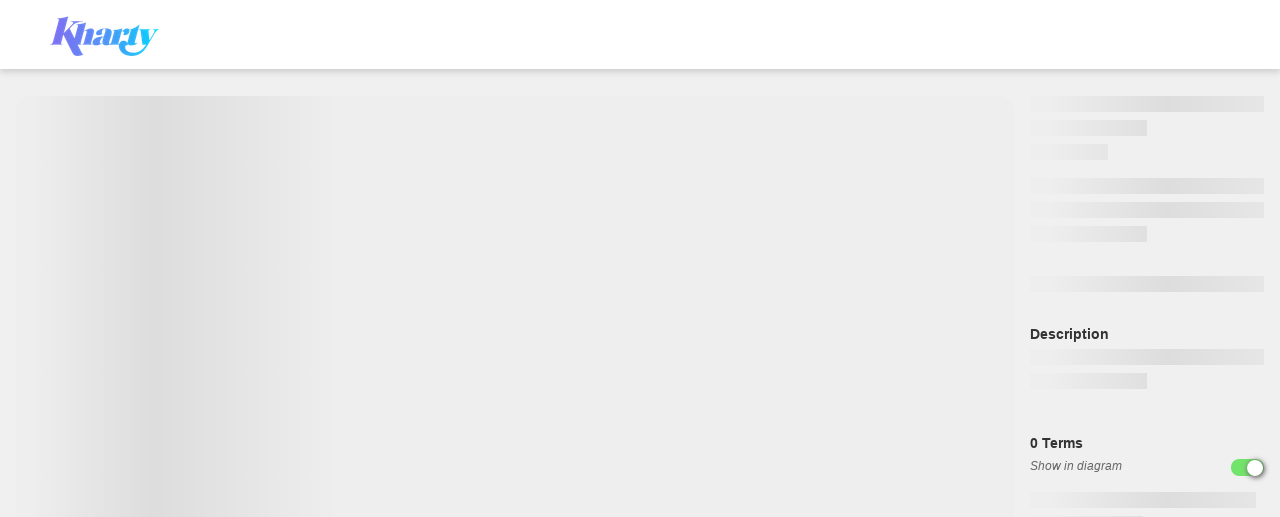

--- FILE ---
content_type: text/html; charset=utf-8
request_url: https://www.kharty.com/diagram/LnZC7VTAWp
body_size: 41214
content:
<!DOCTYPE html><html lang="en"><head><meta name="google-site-verification" content="2p2O69eCQrDV4nn0qndtT-Un5Dtg8y5j-S9KhaUIMdA"/><meta name="viewport" content="width=device-width, initial-scale=1.0, maximum-scale=1.0, user-scalable=no"/><meta name="apple-mobile-web-app-capable" content="yes"/><script async="" src="https://www.googletagmanager.com/gtag/js?id=G-VQ3C12QWNW"></script><script>
                                    window.dataLayer = window.dataLayer || [];
                                    function gtag(){dataLayer.push(arguments);}
                                    gtag('js', new Date());

                                    gtag('config', 'G-VQ3C12QWNW', {
                                    page_path: window.location.pathname,
                                    });
                                </script><meta property="og:url" content="http://localhost:3000/"/><meta name="apple-itunes-app" content="app-id=1186133554"/><link rel="manifest" href="/manifest.json"/><link rel="icon" href="/favicon.ico"/><link href="/css/styles.css" rel="stylesheet"/><link rel="preconnect" href="https://fonts.gstatic.com"/><link rel="preload" data-href="https://fonts.googleapis.com/css2?family=Roboto:wght@400;700&amp;display=swap"/><meta name="viewport" content="width=device-width"/><meta charSet="utf-8"/><link rel="preload" as="image" imagesrcset="/_next/image?url=%2Fimages%2Fkharty_logo_free.png&amp;w=128&amp;q=100 1x, /_next/image?url=%2Fimages%2Fkharty_logo_free.png&amp;w=256&amp;q=100 2x"/><title>Female Reproductive System</title><meta name="description" content="Kharty - Play and learn with interactive images"/><meta property="og:image" itemprop="image" content="https://parsefiles.back4app.com/C7RuU97cMkytKZegqsk56nXeeX5cZcRlQJlYOAmc/44e61678d9c3352e7e89233687eadfba_0C0B9EF2-54A6-C648-9C60-6AE710525B82_preview.jpg"/><meta property="og:description" content="Kharty - Play and learn with interactive images"/><meta property="og:url" content="http://localhost:3000/"/><meta name="next-head-count" content="8"/><link rel="preload" href="https://app.kharty.com/_next/static/css/5d3be9456ddb755c410b.css" as="style"/><link rel="stylesheet" href="https://app.kharty.com/_next/static/css/5d3be9456ddb755c410b.css" data-n-g=""/><noscript data-n-css=""></noscript><script defer="" nomodule="" src="https://app.kharty.com/_next/static/chunks/polyfills-a40ef1678bae11e696dba45124eadd70.js"></script><script src="https://app.kharty.com/_next/static/chunks/webpack-552376f4594e36fcf13f.js" defer=""></script><script src="https://app.kharty.com/_next/static/chunks/framework-d9cd8c00a7d7c8d8c129.js" defer=""></script><script src="https://app.kharty.com/_next/static/chunks/main-13421e91af1743c1fb5c.js" defer=""></script><script src="https://app.kharty.com/_next/static/chunks/pages/_app-8bf9064d2832ed248642.js" defer=""></script><script src="https://app.kharty.com/_next/static/chunks/pages/diagram/%5Bid%5D-8f274b85cb662dc37d1d.js" defer=""></script><script src="https://app.kharty.com/_next/static/NxWLCO43t3k3CTGSsc4yn/_buildManifest.js" defer=""></script><script src="https://app.kharty.com/_next/static/NxWLCO43t3k3CTGSsc4yn/_ssgManifest.js" defer=""></script></head><style data-emotion="css 13l4k28">.css-13l4k28{background-color:#F0F0F0;background:#F0F0F0;}.css-13l4k28,.css-13l4k28 *{font-family:"Roboto",sans-serif;}</style><body class="css-13l4k28"><div id="__next"><div style="background:#F0F0F0"><style data-emotion="css 1pw9fu3">.css-1pw9fu3{position:absolute;width:100%;z-index:5;top:0px;}</style><header class="css-1pw9fu3 header"><div class="header-content"><style data-emotion="css h5mc85">.css-h5mc85{position:relative;width:100%;max-width:100%;display:-webkit-box;display:-webkit-flex;display:-ms-flexbox;display:flex;-webkit-box-pack:justify;-webkit-justify-content:space-between;justify-content:space-between;-webkit-align-items:center;-webkit-box-align:center;-ms-flex-align:center;align-items:center;padding:0.5em 2em;-webkit-transition:300ms all ease-in-out;transition:300ms all ease-in-out;font-size:1em;}.css-h5mc85 .menu-wrapper{display:-webkit-box;display:-webkit-flex;display:-ms-flexbox;display:flex;-webkit-box-pack:start;-ms-flex-pack:start;-webkit-justify-content:flex-start;justify-content:flex-start;-webkit-align-items:flex-start;-webkit-box-align:flex-start;-ms-flex-align:flex-start;align-items:flex-start;background:#7b72f0;position:absolute;top:100%;left:0;width:100%;min-height:100px;padding:1em;}.css-h5mc85 .menu-items{width:100%;}.css-h5mc85 .nav-list{display:block;width:100%;}.css-h5mc85 .nav-list-item{padding:0.5em 0em;}.css-h5mc85 .nav-list-item a{color:#FFFFFF;font-weight:400;}.css-h5mc85.is-sticky,.css-h5mc85{background-color:#FFFFFF;position:fixed;-webkit-transition:300ms all ease-in-out;transition:300ms all ease-in-out;}.css-h5mc85.is-sticky{box-shadow:0px 2px 4px -1px rgba(128, 128, 128, 0.12),0px 4px 5px 0px rgba(128, 128, 128, 0.14),0px 1px 10px 0px rgba(128, 128, 128, 0.12);}@media (min-width: 768px){.css-h5mc85{background-color:transparent;position:relative;font-size:0.8em;}.css-h5mc85 .menu-toggle-button{display:none;}.css-h5mc85 .menu-wrapper{background-color:transparent;-webkit-align-items:center;-webkit-box-align:center;-ms-flex-align:center;align-items:center;position:relative;width:100%;min-height:auto;top:0;padding:0;padding-left:3em;}.css-h5mc85.is-sticky{background-color:background-color:#FFFFFF;}.css-h5mc85.is-sticky .nav-list-item a{color:#7b72f0;}.css-h5mc85 .nav-list-item a{color:#7b72f0;}.css-h5mc85 .nav-list-item{padding:0em;}.css-h5mc85 .nav-list{display:-webkit-box;display:-webkit-flex;display:-ms-flexbox;display:flex;-webkit-align-items:center;-webkit-box-align:center;-ms-flex-align:center;align-items:center;}.css-h5mc85 .nav-list .item-rigth{margin-left:2em;}.css-h5mc85 .nav-list .item-left{margin-right:auto;}.css-h5mc85 .nav-list .item-rigth{color:#FFFFFF;}}@media (min-width: 1025px){.css-h5mc85{padding:0.5em 3.125em;font-size:1em;}.css-h5mc85 .menu-wrapper{padding-left:3.125em;}.css-h5mc85 .nav-list .nav-list-item-item-rigth{margin-left:3em;}}</style><nav class="css-h5mc85 navbar  is-sticky"><style data-emotion="css lnhegh">.css-lnhegh{min-width:80px;padding-top:5px;padding-bottom:5px;}.css-lnhegh .brand-link{position:relative;font-size:24px;margin-left:0px;display:-webkit-box;display:-webkit-flex;display:-ms-flexbox;display:flex;-webkit-align-items:center;-webkit-box-align:center;-ms-flex-align:center;align-items:center;width:128px;height:43px;}.css-lnhegh .brand-link:hover{opacity:0.8;}</style><div class="css-lnhegh brand"><a href="https://www.kharty.com" class="brand-link"><div style="display:inline-block;max-width:100%;overflow:hidden;position:relative;box-sizing:border-box;margin:0"><div style="box-sizing:border-box;display:block;max-width:100%"><img style="max-width:100%;display:block;margin:0;border:none;padding:0" alt="" aria-hidden="true" src="[data-uri]"/></div><img srcSet="/_next/image?url=%2Fimages%2Fkharty_logo_free.png&amp;w=128&amp;q=100 1x, /_next/image?url=%2Fimages%2Fkharty_logo_free.png&amp;w=256&amp;q=100 2x" src="/_next/image?url=%2Fimages%2Fkharty_logo_free.png&amp;w=256&amp;q=100" decoding="async" data-nimg="intrinsic" class="brand-img" style="position:absolute;top:0;left:0;bottom:0;right:0;box-sizing:border-box;padding:0;border:none;margin:auto;display:block;width:0;height:0;min-width:100%;max-width:100%;min-height:100%;max-height:100%;object-fit:contain"/><noscript><img srcSet="/_next/image?url=%2Fimages%2Fkharty_logo_free.png&amp;w=128&amp;q=100 1x, /_next/image?url=%2Fimages%2Fkharty_logo_free.png&amp;w=256&amp;q=100 2x" src="/_next/image?url=%2Fimages%2Fkharty_logo_free.png&amp;w=256&amp;q=100" decoding="async" data-nimg="intrinsic" style="position:absolute;top:0;left:0;bottom:0;right:0;box-sizing:border-box;padding:0;border:none;margin:auto;display:block;width:0;height:0;min-width:100%;max-width:100%;min-height:100%;max-height:100%;object-fit:contain" class="brand-img" loading="lazy"/></noscript></div></a></div><style data-emotion="css xrr2y2">.css-xrr2y2{position:relative;padding:9px 10px;background-color:transparent;background-image:none;border:1px solid transparent;border-radius:4px;}.css-xrr2y2 .menu-bar-item{display:block;width:22px;height:2px;border-radius:1px;background:#7b72f0;}.css-xrr2y2 .menu-bar-item+.menu-bar-item{margin-top:4px;}</style><button class="css-xrr2y2 menu-toggle-button"><span class="menu-bar-item"></span><span class="menu-bar-item"></span><span class="menu-bar-item"></span></button></nav><style data-emotion="css po1kr0">.css-po1kr0{position:fixed;top:0;left:0;background:rgba(0, 0, 0, 0.5);width:100%;height:100vh;display:-webkit-box;display:-webkit-flex;display:-ms-flexbox;display:flex;-webkit-box-pack:center;-ms-flex-pack:center;-webkit-justify-content:center;justify-content:center;-webkit-align-items:center;-webkit-box-align:center;-ms-flex-align:center;align-items:center;-webkit-transition:1s all ease-in-out;transition:1s all ease-in-out;z-index:2;overflow:scroll;}.css-po1kr0.fade-in,.css-po1kr0 .fade-in{-webkit-animation:fadeIn ease 500ms;animation:fadeIn ease 500ms;-webkit-animation:fadeIn ease 500ms;-moz-animation:fadeIn ease 500ms;-o-animation:fadeIn ease 500ms;-ms-animation:fadeIn ease 500ms;}@-webkit-keyframes fadeIn{0%{opacity:0;}100%{opacity:1;}}@keyframes fadeIn{0%{opacity:0;}100%{opacity:1;}}@-moz-keyframes fadeIn{0%{opacity:0;}100%{opacity:1;}}@-webkit-keyframes fadeIn{0%{opacity:0;}100%{opacity:1;}}@-o-keyframes fadeIn{0%{opacity:0;}100%{opacity:1;}}@-ms-keyframes fadeIn{0%{opacity:0;}100%{opacity:1;}}.css-po1kr0 .close-button{position:absolute;top:1em;right:1em;background:transparent;width:1em;height:1em;display:-webkit-box;display:-webkit-flex;display:-ms-flexbox;display:flex;-webkit-align-items:center;-webkit-box-align:center;-ms-flex-align:center;align-items:center;-webkit-box-pack:center;-ms-flex-pack:center;-webkit-justify-content:center;justify-content:center;padding:0em;margin:0em;z-index:3;}.css-po1kr0 .close-button .close-icon{display:block;width:100%;}.css-po1kr0 .modal{height:100vh;border-radius:0em;width:100%;}@media (min-width: 768px){.css-po1kr0{overflow:hidden;}.css-po1kr0 .modal{height:auto;border-radius:1em;max-width:75vh;}.css-po1kr0 .close-button{display:none;}}</style></div></header><div style="padding-top:5em" class="css-1igcluv"><style data-emotion="css snnskt">.css-snnskt{background:linear-gradient(90deg, rgba(0,214,255,1) 0%, rgba(123,114,240,1) 100%);display:none;position:relative;border-radius:0.5em;margin:0.5em;padding:0em 2em;height:45px;max-width:100%;-webkit-animation:fadeIn ease 500ms;animation:fadeIn ease 500ms;-webkit-animation:fadeIn ease 500ms;-moz-animation:fadeIn ease 500ms;-o-animation:fadeIn ease 500ms;-ms-animation:fadeIn ease 500ms;}.css-snnskt.fade-out{-webkit-animation:fadeOut ease 500ms;animation:fadeOut ease 500ms;-webkit-animation:fadeOut ease 500ms;-moz-animation:fadeOut ease 500ms;-o-animation:fadeOut ease 500ms;-ms-animation:fadeOut ease 500ms;}.css-snnskt .banner-copy-title{color:#FFFFFF;font-weight:bold;font-size:1em;}.css-snnskt .banner-stores-container{display:-webkit-box;display:-webkit-flex;display:-ms-flexbox;display:flex;-webkit-box-pack:end;-ms-flex-pack:end;-webkit-justify-content:flex-end;justify-content:flex-end;}.css-snnskt .banner-stores-container .store-icon{height:100%;}.css-snnskt .banner-stores-container .store-link{display:block;height:2em;}.css-snnskt .banner-close-button{position:absolute;top:0em;right:0.5em;background:transparent;width:0.5em;display:-webkit-box;display:-webkit-flex;display:-ms-flexbox;display:flex;-webkit-align-items:center;-webkit-box-align:center;-ms-flex-align:center;align-items:center;-webkit-box-pack:center;-ms-flex-pack:center;-webkit-justify-content:center;justify-content:center;padding:0em;margin:0em;}.css-snnskt .banner-close-button .close-icon{display:block;width:100%;}@media (min-width: 1025px){.css-snnskt{display:grid;grid-template-columns:3fr 1fr;-webkit-align-items:center;-webkit-box-align:center;-ms-flex-align:center;align-items:center;-webkit-box-pack:justify;-webkit-justify-content:space-between;justify-content:space-between;}.css-snnskt .banner-copy-title{font-size:1.3em;}}@-webkit-keyframes fadeIn{0%{opacity:0;}100%{opacity:1;}}@keyframes fadeIn{0%{opacity:0;}100%{opacity:1;}}@-moz-keyframes fadeIn{0%{opacity:0;}100%{opacity:1;}}@-webkit-keyframes fadeIn{0%{opacity:0;}100%{opacity:1;}}@-o-keyframes fadeIn{0%{opacity:0;}100%{opacity:1;}}@-ms-keyframes fadeIn{0%{opacity:0;}100%{opacity:1;}}@-webkit-keyframes fadeOut{0%{opacity:1;}100%{opacity:0;}}@keyframes fadeOut{0%{opacity:1;}100%{opacity:0;}}@-moz-keyframes fadeOut{0%{opacity:1;}100%{opacity:0;}}@-webkit-keyframes fadeOut{0%{opacity:1;}100%{opacity:0;}}@-o-keyframes fadeOut{0%{opacity:1;}100%{opacity:0;}}@-ms-keyframes fadeOut{0%{opacity:1;}100%{opacity:0;}}</style><style data-emotion="css 49tp4o">.css-49tp4o{display:grid;grid-template-areas:"title" "rating" "actions" "image" "image" "image" "image" "image" "descriptions" "terms";min-height:80vh;padding:1em;grid-row-gap:10px;}.css-49tp4o .diagram-title{grid-area:title;}.css-49tp4o .diagram-rating-info-container{grid-area:rating;}.css-49tp4o .diagram-rating-info-container .rating-info-title{margin-bottom:2em;}.css-49tp4o .diagram-actions-container{grid-area:actions;}.css-49tp4o .diagram-image-container{padding:0em 0em 1em 0em;grid-area:image;min-height:50vh;}.css-49tp4o .diagram-description-container{grid-area:descriptions;}.css-49tp4o .diagram-terms-container{grid-area:terms;}.css-49tp4o .diagram-title,.css-49tp4o .diagram-terms-container,.css-49tp4o .diagram-rating-info-container,.css-49tp4o .diagram-actions-container,.css-49tp4o .diagram-description-container,.css-49tp4o .diagram-terms-container{max-width:100%;}@media (min-width: 768px){.css-49tp4o{grid-template-areas:"image title" "image rating" "image actions" "image descriptions" "image terms";grid-template-columns:70% auto;grid-column-gap:16px;grid-template-rows:repeat(4, min-content) minmax(0, 1fr);height:80vh;}.css-49tp4o .diagram-title,.css-49tp4o .diagram-terms-container,.css-49tp4o .diagram-rating-info-container,.css-49tp4o .diagram-actions-container,.css-49tp4o .diagram-description-container,.css-49tp4o .diagram-terms-container{max-width:100%;}}@media (min-width: 1025px){.css-49tp4o{grid-template-columns:80% auto;}}</style><div class="css-49tp4o"><div class="diagram-title"><style data-emotion="css 1iqnasv">.css-1iqnasv{overflow:hidden;text-overflow:ellipsis;display:-webkit-box;-webkit-line-clamp:2;-webkit-box-orient:vertical;}</style><div class="css-1iqnasv"><style data-emotion="css 156hdz6">.css-156hdz6.fade-out,.css-156hdz6 .fade-out{-webkit-animation:fadeOut ease 500ms;animation:fadeOut ease 500ms;-webkit-animation:fadeOut ease 500ms;-moz-animation:fadeOut ease 500ms;-o-animation:fadeOut ease 500ms;-ms-animation:fadeOut ease 500ms;}@-webkit-keyframes fadeOut{0%{opacity:1;}100%{opacity:0;}}@keyframes fadeOut{0%{opacity:1;}100%{opacity:0;}}@-moz-keyframes fadeOut{0%{opacity:1;}100%{opacity:0;}}@-webkit-keyframes fadeOut{0%{opacity:1;}100%{opacity:0;}}@-o-keyframes fadeOut{0%{opacity:1;}100%{opacity:0;}}@-ms-keyframes fadeOut{0%{opacity:1;}100%{opacity:0;}}.css-156hdz6.fade-in,.css-156hdz6 .fade-in{-webkit-animation:fadeIn ease 500ms;animation:fadeIn ease 500ms;-webkit-animation:fadeIn ease 500ms;-moz-animation:fadeIn ease 500ms;-o-animation:fadeIn ease 500ms;-ms-animation:fadeIn ease 500ms;}@-webkit-keyframes fadeIn{0%{opacity:0;}100%{opacity:1;}}@keyframes fadeIn{0%{opacity:0;}100%{opacity:1;}}@-moz-keyframes fadeIn{0%{opacity:0;}100%{opacity:1;}}@-webkit-keyframes fadeIn{0%{opacity:0;}100%{opacity:1;}}@-o-keyframes fadeIn{0%{opacity:0;}100%{opacity:1;}}@-ms-keyframes fadeIn{0%{opacity:0;}100%{opacity:1;}}</style><div class="css-156hdz6"><div class=""><style data-emotion="css ugnd4q">.css-ugnd4q{width:100%;height:100%;}.css-ugnd4q .placeload{background:#FFFFFF;width:100%;height:100%;}.css-ugnd4q .placeload .image-placeholder{width:100%;height:100%;}.css-ugnd4q .loads{-webkit-animation-duration:1s;-webkit-animation-duration:1s;animation-duration:1s;-webkit-animation-fill-mode:forwards;-webkit-animation-fill-mode:forwards;animation-fill-mode:forwards;-webkit-animation-iteration-count:infinite;-webkit-animation-iteration-count:infinite;animation-iteration-count:infinite;-webkit-animation-name:placeload;-webkit-animation-name:placeload;animation-name:placeload;-webkit-animation-timing-function:linear;-webkit-animation-timing-function:linear;animation-timing-function:linear;background:#eeeeee;background:-webkit-gradient(
            linear,
            left top,
            right top,
            color-stop(8%, #eeeeee),
            color-stop(18%, #dddddd),
            color-stop(33%, #eeeeee)
        );background:-webkit-linear-gradient(
            left,
            #eeeeee 8%,
            #dddddd 18%,
            #eeeeee 33%
        );background:linear-gradient(
            to right,
            #eeeeee 8%,
            #dddddd 18%,
            #eeeeee 33%
        );-webkit-background-size:800px 104px;-webkit-background-size:1200px 104px;background-size:1200px 104px;position:relative;}@-webkit-keyframes placeload{0%{-webkit-background-position:-468px 0;background-position:-468px 0;}100%{-webkit-background-position:468px 0;background-position:468px 0;}}@-webkit-keyframes placeload{0%{-webkit-background-position:-468px 0;background-position:-468px 0;}100%{-webkit-background-position:468px 0;background-position:468px 0;}}@keyframes placeload{0%{-webkit-background-position:-468px 0;background-position:-468px 0;}100%{-webkit-background-position:468px 0;background-position:468px 0;}}.css-ugnd4q.placeholder-1{height:1em;margin-bottom:0.5em;width:100%!important;}.css-ugnd4q.placeholder-1 .placeload .image-placeholder{height:1em;}</style><div class="placeholder-1 css-ugnd4q"><div class="placeload"><div class="image-placeholder loads"></div></div></div><style data-emotion="css rt5bv">.css-rt5bv{width:100%;height:100%;}.css-rt5bv .placeload{background:#FFFFFF;width:100%;height:100%;}.css-rt5bv .placeload .image-placeholder{width:100%;height:100%;}.css-rt5bv .loads{-webkit-animation-duration:1s;-webkit-animation-duration:1s;animation-duration:1s;-webkit-animation-fill-mode:forwards;-webkit-animation-fill-mode:forwards;animation-fill-mode:forwards;-webkit-animation-iteration-count:infinite;-webkit-animation-iteration-count:infinite;animation-iteration-count:infinite;-webkit-animation-name:placeload;-webkit-animation-name:placeload;animation-name:placeload;-webkit-animation-timing-function:linear;-webkit-animation-timing-function:linear;animation-timing-function:linear;background:#eeeeee;background:-webkit-gradient(
            linear,
            left top,
            right top,
            color-stop(8%, #eeeeee),
            color-stop(18%, #dddddd),
            color-stop(33%, #eeeeee)
        );background:-webkit-linear-gradient(
            left,
            #eeeeee 8%,
            #dddddd 18%,
            #eeeeee 33%
        );background:linear-gradient(
            to right,
            #eeeeee 8%,
            #dddddd 18%,
            #eeeeee 33%
        );-webkit-background-size:800px 104px;-webkit-background-size:1200px 104px;background-size:1200px 104px;position:relative;}@-webkit-keyframes placeload{0%{-webkit-background-position:-468px 0;background-position:-468px 0;}100%{-webkit-background-position:468px 0;background-position:468px 0;}}@-webkit-keyframes placeload{0%{-webkit-background-position:-468px 0;background-position:-468px 0;}100%{-webkit-background-position:468px 0;background-position:468px 0;}}@keyframes placeload{0%{-webkit-background-position:-468px 0;background-position:-468px 0;}100%{-webkit-background-position:468px 0;background-position:468px 0;}}.css-rt5bv.placeholder-2{height:1em;margin-bottom:0.5em;width:50%!important;}.css-rt5bv.placeholder-2 .placeload .image-placeholder{height:1em;}</style><div class="placeholder-2 css-rt5bv"><div class="placeload"><div class="image-placeholder loads"></div></div></div><style data-emotion="css 1y7bu9a">.css-1y7bu9a{width:100%;height:100%;}.css-1y7bu9a .placeload{background:#FFFFFF;width:100%;height:100%;}.css-1y7bu9a .placeload .image-placeholder{width:100%;height:100%;}.css-1y7bu9a .loads{-webkit-animation-duration:1s;-webkit-animation-duration:1s;animation-duration:1s;-webkit-animation-fill-mode:forwards;-webkit-animation-fill-mode:forwards;animation-fill-mode:forwards;-webkit-animation-iteration-count:infinite;-webkit-animation-iteration-count:infinite;animation-iteration-count:infinite;-webkit-animation-name:placeload;-webkit-animation-name:placeload;animation-name:placeload;-webkit-animation-timing-function:linear;-webkit-animation-timing-function:linear;animation-timing-function:linear;background:#eeeeee;background:-webkit-gradient(
            linear,
            left top,
            right top,
            color-stop(8%, #eeeeee),
            color-stop(18%, #dddddd),
            color-stop(33%, #eeeeee)
        );background:-webkit-linear-gradient(
            left,
            #eeeeee 8%,
            #dddddd 18%,
            #eeeeee 33%
        );background:linear-gradient(
            to right,
            #eeeeee 8%,
            #dddddd 18%,
            #eeeeee 33%
        );-webkit-background-size:800px 104px;-webkit-background-size:1200px 104px;background-size:1200px 104px;position:relative;}@-webkit-keyframes placeload{0%{-webkit-background-position:-468px 0;background-position:-468px 0;}100%{-webkit-background-position:468px 0;background-position:468px 0;}}@-webkit-keyframes placeload{0%{-webkit-background-position:-468px 0;background-position:-468px 0;}100%{-webkit-background-position:468px 0;background-position:468px 0;}}@keyframes placeload{0%{-webkit-background-position:-468px 0;background-position:-468px 0;}100%{-webkit-background-position:468px 0;background-position:468px 0;}}.css-1y7bu9a.placeholder-3{height:1em;margin-bottom:0.5em;width:33.333333333333336%!important;}.css-1y7bu9a.placeholder-3 .placeload .image-placeholder{height:1em;}</style><div class="placeholder-3 css-1y7bu9a"><div class="placeload"><div class="image-placeholder loads"></div></div></div></div></div></div></div><div class="diagram-rating-info-container"><style data-emotion="css 841zcx">.css-841zcx .rating-info-title{margin-bottom:0.5em;}.css-841zcx .text{color:#333;}.css-841zcx .rating-info-title{font-weight:bold;}@media (min-width: 768px){.css-841zcx .rating-info-title{font-size:14px;}.css-841zcx .rating-info-count{font-size:12px;}}</style><div class="css-841zcx"><div class="css-156hdz6"><div class=""><div class="placeholder-1 css-ugnd4q"><div class="placeload"><div class="image-placeholder loads"></div></div></div></div></div><div class="css-156hdz6"><div class=""><div class="placeholder-1 css-ugnd4q"><div class="placeload"><div class="image-placeholder loads"></div></div></div><div class="placeholder-2 css-rt5bv"><div class="placeload"><div class="image-placeholder loads"></div></div></div></div></div></div></div><div class="diagram-actions-container"><style data-emotion="css lbfr3o">.css-lbfr3o{padding:1em 0em;max-width:100%;}.css-lbfr3o .action-button-wrapper{display:-webkit-box;display:-webkit-flex;display:-ms-flexbox;display:flex;-webkit-box-pack:justify;-webkit-justify-content:space-between;justify-content:space-between;}.css-lbfr3o .action-main-button{width:100%;margin-bottom:1em;}.css-lbfr3o .action-button{display:-webkit-box;display:-webkit-flex;display:-ms-flexbox;display:flex;-webkit-box-pack:center;-ms-flex-pack:center;-webkit-justify-content:center;justify-content:center;-webkit-align-items:center;-webkit-box-align:center;-ms-flex-align:center;align-items:center;height:2em;}.css-lbfr3o .action-share-button{margin-right:1em;width:calc(50% - 0.5em);}.css-lbfr3o .action-add-button{width:calc(50% - 0.5em);}.css-lbfr3o .action-icon-button{width:1em;height:1em;}.css-lbfr3o .action-button-label{margin-right:1em;font-size:0.8em;}@media (min-width: 1025px){.css-lbfr3o{max-width:100%;}}</style><div class="css-lbfr3o"><div class="css-156hdz6"><div class=""><div class="placeholder-1 css-ugnd4q"><div class="placeload"><div class="image-placeholder loads"></div></div></div></div></div></div></div><div class="diagram-image-container"><style data-emotion="css 1emxnze">.css-1emxnze .diagram-container{position:absolute;width:100%;height:100%;display:-webkit-box;display:-webkit-flex;display:-ms-flexbox;display:flex;-webkit-box-pack:center;-ms-flex-pack:center;-webkit-justify-content:center;justify-content:center;-webkit-align-items:center;-webkit-box-align:center;-ms-flex-align:center;align-items:center;}.css-1emxnze .diagram-term-container{position:absolute;}.css-1emxnze img{position:absolute;display:block;max-width:100%;max-height:100%;margin:auto;height:auto;top:0;bottom:0;left:0;right:0;object-fit:contain;}.css-1emxnze img.horizontal{width:100%;}.css-1emxnze img.vertical{height:100%;}.css-1emxnze.fade-in,.css-1emxnze .fade-in{-webkit-animation:fadeIn ease 500ms;animation:fadeIn ease 500ms;-webkit-animation:fadeIn ease 500ms;-moz-animation:fadeIn ease 500ms;-o-animation:fadeIn ease 500ms;-ms-animation:fadeIn ease 500ms;}@-webkit-keyframes fadeIn{0%{opacity:0;}100%{opacity:1;}}@keyframes fadeIn{0%{opacity:0;}100%{opacity:1;}}@-moz-keyframes fadeIn{0%{opacity:0;}100%{opacity:1;}}@-webkit-keyframes fadeIn{0%{opacity:0;}100%{opacity:1;}}@-o-keyframes fadeIn{0%{opacity:0;}100%{opacity:1;}}@-ms-keyframes fadeIn{0%{opacity:0;}100%{opacity:1;}}</style><style data-emotion="css wtvqe">.css-wtvqe{position:relative;display:-webkit-box;display:-webkit-flex;display:-ms-flexbox;display:flex;-webkit-box-pack:center;-ms-flex-pack:center;-webkit-justify-content:center;justify-content:center;-webkit-align-items:center;-webkit-box-align:center;-ms-flex-align:center;align-items:center;background-color:red;height:100%;width:100%;margin:0 auto;background:url(https://app.kharty.com/images/waves_grey.png) no-repeat;-webkit-background-size:cover;background-size:cover;-webkit-background-position:center;background-position:center;border-radius:1em;min-height:100%;max-height:100%;overflow:hidden;height:100%;}.css-wtvqe.vertical{min-height:100%;}.css-wtvqe.horizontal{max-height:100%;}.css-wtvqe .diagram-container{position:absolute;width:100%;height:100%;display:-webkit-box;display:-webkit-flex;display:-ms-flexbox;display:flex;-webkit-box-pack:center;-ms-flex-pack:center;-webkit-justify-content:center;justify-content:center;-webkit-align-items:center;-webkit-box-align:center;-ms-flex-align:center;align-items:center;}.css-wtvqe .diagram-term-container{position:absolute;}.css-wtvqe img{position:absolute;display:block;max-width:100%;max-height:100%;margin:auto;height:auto;top:0;bottom:0;left:0;right:0;object-fit:contain;}.css-wtvqe img.horizontal{width:100%;}.css-wtvqe img.vertical{height:100%;}.css-wtvqe.fade-in,.css-wtvqe .fade-in{-webkit-animation:fadeIn ease 500ms;animation:fadeIn ease 500ms;-webkit-animation:fadeIn ease 500ms;-moz-animation:fadeIn ease 500ms;-o-animation:fadeIn ease 500ms;-ms-animation:fadeIn ease 500ms;}@-webkit-keyframes fadeIn{0%{opacity:0;}100%{opacity:1;}}@keyframes fadeIn{0%{opacity:0;}100%{opacity:1;}}@-moz-keyframes fadeIn{0%{opacity:0;}100%{opacity:1;}}@-webkit-keyframes fadeIn{0%{opacity:0;}100%{opacity:1;}}@-o-keyframes fadeIn{0%{opacity:0;}100%{opacity:1;}}@-ms-keyframes fadeIn{0%{opacity:0;}100%{opacity:1;}}</style><div class="css-wtvqe"><div class="diagram-container"><style data-emotion="css 15axuv3">.css-15axuv3{width:100%;height:100%;}</style><div class="css-15axuv3"><style data-emotion="css 1keylnr">.css-1keylnr{width:100%;height:100%;}.css-1keylnr .placeload{background:#FFFFFF;width:100%;height:100%;}.css-1keylnr .placeload .image-placeholder{width:100%;height:100%;}.css-1keylnr .loads{-webkit-animation-duration:1s;-webkit-animation-duration:1s;animation-duration:1s;-webkit-animation-fill-mode:forwards;-webkit-animation-fill-mode:forwards;animation-fill-mode:forwards;-webkit-animation-iteration-count:infinite;-webkit-animation-iteration-count:infinite;animation-iteration-count:infinite;-webkit-animation-name:placeload;-webkit-animation-name:placeload;animation-name:placeload;-webkit-animation-timing-function:linear;-webkit-animation-timing-function:linear;animation-timing-function:linear;background:#eeeeee;background:-webkit-gradient(
            linear,
            left top,
            right top,
            color-stop(8%, #eeeeee),
            color-stop(18%, #dddddd),
            color-stop(33%, #eeeeee)
        );background:-webkit-linear-gradient(
            left,
            #eeeeee 8%,
            #dddddd 18%,
            #eeeeee 33%
        );background:linear-gradient(
            to right,
            #eeeeee 8%,
            #dddddd 18%,
            #eeeeee 33%
        );-webkit-background-size:800px 104px;-webkit-background-size:1200px 104px;background-size:1200px 104px;position:relative;}@-webkit-keyframes placeload{0%{-webkit-background-position:-468px 0;background-position:-468px 0;}100%{-webkit-background-position:468px 0;background-position:468px 0;}}@-webkit-keyframes placeload{0%{-webkit-background-position:-468px 0;background-position:-468px 0;}100%{-webkit-background-position:468px 0;background-position:468px 0;}}@keyframes placeload{0%{-webkit-background-position:-468px 0;background-position:-468px 0;}100%{-webkit-background-position:468px 0;background-position:468px 0;}}</style><div class="image-placeholder css-1keylnr"><div class="placeload"><div class="image-placeholder loads"></div></div></div></div></div></div></div><div class="diagram-description-container"><style data-emotion="css bhqw1p">.css-bhqw1p .description-title{font-weight:bold;margin-bottom:0.5em;color:#333;}.css-bhqw1p .description-text{color:#666666;}@media (min-width: 768px){.css-bhqw1p .description-title{font-size:14px;}.css-bhqw1p .description-text{font-size:12px;}}</style><div class="css-bhqw1p"><style data-emotion="css z4nxup">.css-z4nxup{font-size:1em;color:#4F4F4F;}</style><p class="description-title css-z4nxup">Description</p><div class="css-156hdz6"><div class=""><div class="placeholder-1 css-ugnd4q"><div class="placeload"><div class="image-placeholder loads"></div></div></div><div class="placeholder-2 css-rt5bv"><div class="placeload"><div class="image-placeholder loads"></div></div></div></div></div></div></div><div class="diagram-terms-container"><style data-emotion="css 28o4jf">.css-28o4jf.terms-area-container{height:100%;}.css-28o4jf .terms-toggle-container{display:-webkit-box;display:-webkit-flex;display:-ms-flexbox;display:flex;-webkit-box-pack:justify;-webkit-justify-content:space-between;justify-content:space-between;margin-bottom:1em;margin-top:0.5em;}.css-28o4jf .terms-title{margin-top:2em;font-weight:bold;color:#333;}.css-28o4jf .terms-toggle-title{font-style:italic;font-size:12px;color:#666666;}.css-28o4jf .terms-container{max-height:auto;}.css-28o4jf .terms-container .terms-list{-webkit-column-count:1;column-count:1;-webkit-transition:all 300ms ease-in-out;transition:all 300ms ease-in-out;}.css-28o4jf .terms-container .terms-list .term-item{color:#666666;cursor:pointer;margin-bottom:0.5em;}@media (min-width: 768px){.css-28o4jf .terms-title{font-size:14px;}.css-28o4jf .term-item{font-size:12px;}.css-28o4jf .terms-container{height:calc(100% - 3em);overflow-y:auto;-webkit-transition:all 300ms ease-in-out;transition:all 300ms ease-in-out;padding-right:0.5em;}.css-28o4jf .terms-container.scroll-active{overflow-y:scroll;}.css-28o4jf .terms-container::-webkit-scrollbar{width:0.5em;}.css-28o4jf .terms-container::-webkit-scrollbar-track{background:#FFFFFF;}.css-28o4jf .terms-container::-webkit-scrollbar-thumb{background:#666666;border-radius:1em;}.css-28o4jf .terms-container::-webkit-scrollbar-thumb:hover{background:#333;}.css-28o4jf .terms-container .terms-list{-webkit-column-count:2;column-count:2;}}</style><div class="css-28o4jf terms-area-container"><div class="terms-title-container"><p class="terms-title css-z4nxup">0  Terms</p><div class="terms-toggle-container"><p class="terms-toggle-title css-z4nxup">Show in diagram</p><style data-emotion="css 1c2tikb">.css-1c2tikb .button{padding:0.1em;height:2em;width:4em;border-radius:2em;display:-webkit-box;display:-webkit-flex;display:-ms-flexbox;display:flex;-webkit-align-items:center;-webkit-box-align:center;-ms-flex-align:center;align-items:center;-webkit-transition:all 300ms ease-in-out;transition:all 300ms ease-in-out;background:#666666;}.css-1c2tikb .button.is-active{-webkit-box-pack:end;-ms-flex-pack:end;-webkit-justify-content:flex-end;justify-content:flex-end;-webkit-transition:all 300ms ease-in-out;transition:all 300ms ease-in-out;background:#73E46B;}.css-1c2tikb .button:hover,.css-1c2tikb .button:focus{outline:0.2em #009DFF solid;}.css-1c2tikb .toggle-indicator{display:block;height:2em;width:2em;background:#FFFFFF;border-radius:1.5em;box-shadow:1px 1px 5px 1px #666666;}@media (min-width: 768px){.css-1c2tikb .button{padding:0.1em;height:1.3em;width:2.5em;border-radius:2.5em;}.css-1c2tikb .toggle-indicator{display:block;height:1.2em;width:1.2em;border-radius:1.5em;}}</style><div class="css-1c2tikb"><button class="button is-active"><span class="toggle-indicator"></span></button></div></div></div><div class=" terms-container  is-visible scroll-active "><div class="css-156hdz6"><div class=""><div class="placeholder-1 css-ugnd4q"><div class="placeload"><div class="image-placeholder loads"></div></div></div><div class="placeholder-2 css-rt5bv"><div class="placeload"><div class="image-placeholder loads"></div></div></div><div class="placeholder-3 css-1y7bu9a"><div class="placeload"><div class="image-placeholder loads"></div></div></div><style data-emotion="css 6je24y">.css-6je24y{width:100%;height:100%;}.css-6je24y .placeload{background:#FFFFFF;width:100%;height:100%;}.css-6je24y .placeload .image-placeholder{width:100%;height:100%;}.css-6je24y .loads{-webkit-animation-duration:1s;-webkit-animation-duration:1s;animation-duration:1s;-webkit-animation-fill-mode:forwards;-webkit-animation-fill-mode:forwards;animation-fill-mode:forwards;-webkit-animation-iteration-count:infinite;-webkit-animation-iteration-count:infinite;animation-iteration-count:infinite;-webkit-animation-name:placeload;-webkit-animation-name:placeload;animation-name:placeload;-webkit-animation-timing-function:linear;-webkit-animation-timing-function:linear;animation-timing-function:linear;background:#eeeeee;background:-webkit-gradient(
            linear,
            left top,
            right top,
            color-stop(8%, #eeeeee),
            color-stop(18%, #dddddd),
            color-stop(33%, #eeeeee)
        );background:-webkit-linear-gradient(
            left,
            #eeeeee 8%,
            #dddddd 18%,
            #eeeeee 33%
        );background:linear-gradient(
            to right,
            #eeeeee 8%,
            #dddddd 18%,
            #eeeeee 33%
        );-webkit-background-size:800px 104px;-webkit-background-size:1200px 104px;background-size:1200px 104px;position:relative;}@-webkit-keyframes placeload{0%{-webkit-background-position:-468px 0;background-position:-468px 0;}100%{-webkit-background-position:468px 0;background-position:468px 0;}}@-webkit-keyframes placeload{0%{-webkit-background-position:-468px 0;background-position:-468px 0;}100%{-webkit-background-position:468px 0;background-position:468px 0;}}@keyframes placeload{0%{-webkit-background-position:-468px 0;background-position:-468px 0;}100%{-webkit-background-position:468px 0;background-position:468px 0;}}.css-6je24y.placeholder-4{height:1em;margin-bottom:0.5em;width:25%!important;}.css-6je24y.placeholder-4 .placeload .image-placeholder{height:1em;}</style><div class="placeholder-4 css-6je24y"><div class="placeload"><div class="image-placeholder loads"></div></div></div></div></div></div></div></div></div></div><style data-emotion="css 10fi4eu">.css-10fi4eu{padding-top:2em;}.css-10fi4eu .waves-decorator{height:250px;width:100%;background-image:url(https://app.kharty.com/images/waves-footer.png);background-position-x:center;background-position-y:100%;-webkit-background-size:auto 90%;background-size:auto 90%;background-repeat:no-repeat;-webkit-transform:translateY(2px);-moz-transform:translateY(2px);-ms-transform:translateY(2px);transform:translateY(2px);}.css-10fi4eu .footer-section-wrapper{background:#7b72f0;padding-top:100px;}.css-10fi4eu .footer-wrapper{grid-gap:2em;display:grid;grid-template-columns:1fr;padding:0em 1em;width:100%;}.css-10fi4eu .copyright-container{background:#7b72f0;}@media (min-width: 768px){.css-10fi4eu .footer-wrapper{grid-template-columns:80% 1fr;grid-gap:1em;width:70%;margin:0 auto;}.css-10fi4eu .waves-decorator{height:454px;}}@media (min-width: 1025px){.css-10fi4eu .footer-wrapper{grid-template-columns:80% 1fr;}}</style><footer class="css-10fi4eu footer"><div class="footer-section-wrapper"><style data-emotion="css xrsao2">.css-xrsao2{position:relative;max-width:1400px;width:90%;margin:0 auto;}</style><div class="css-xrsao2"><div class="footer-wrapper"><style data-emotion="css g7643a">.css-g7643a{display:-webkit-box;display:-webkit-flex;display:-ms-flexbox;display:flex;-webkit-box-flex-wrap:wrap;-webkit-flex-wrap:wrap;-ms-flex-wrap:wrap;flex-wrap:wrap;padding-bottom:2em;}.css-g7643a .sitemap-list-container{width:100%;}.css-g7643a .sitemap-list-container:last-child{padding-bottom:0;}@media (min-width: 768px){.css-g7643a .sitemap-list-container{width:50%;}}@media (min-width: 1025px){.css-g7643a .sitemap-list-container{width:50%;}.css-g7643a .sitemap-list-container:last-child{padding-bottom:2em;}}</style><div class="css-g7643a sitemap-container"><style data-emotion="css e1hlzp">.css-e1hlzp{padding-bottom:2em;}.css-e1hlzp .sitemap-list-title{color:#FFFFFF;font-weight:bold;text-transform:uppercase;padding-bottom:1.5em;}.css-e1hlzp .sitemap-list-item{padding-bottom:0.5em;}.css-e1hlzp .sitemap-list-item a{color:#FFFFFF;font-weight:normal;}</style><div class="css-e1hlzp sitemap-list-container"><ul class="sitemap-list"><p class="sitemap-list-title">Browse Khartys</p><li class="sitemap-list-item"><style data-emotion="css ir9te6">.css-ir9te6{display:block;font-weight:bold;font-size:1em;color:#7b72f0;}.css-ir9te6:hover{opacity:0.8;}</style><a class="css-ir9te6" href="/search?subject=geography">Geography</a></li><li class="sitemap-list-item"><a class="css-ir9te6" href="/search?subject=anatomy">Anatomy</a></li><li class="sitemap-list-item"><a class="css-ir9te6" href="/search?subject=science">Science</a></li><li class="sitemap-list-item"><a class="css-ir9te6" href="/search?subject=languages">Languages</a></li><li class="sitemap-list-item"><a class="css-ir9te6" href="/search?subject=street">Street Maps</a></li><li class="sitemap-list-item"><a class="css-ir9te6" href="/search?subject=engineering">Engineering</a></li><li class="sitemap-list-item"><a class="css-ir9te6" href="/search?subject=other">Others</a></li></ul></div><div class="css-e1hlzp sitemap-list-container"><ul class="sitemap-list"><p class="sitemap-list-title">Information</p><li class="sitemap-list-item"><a class="css-ir9te6" href="/blog">Blog</a></li><li class="sitemap-list-item"><a class="css-ir9te6" href="/privacy">Privacy Policy</a></li><li class="sitemap-list-item"><a class="css-ir9te6" href="/tos">Terms of Use</a></li></ul></div></div><style data-emotion="css 1m783b2">.css-1m783b2 .social-icons-wrapper{display:-webkit-box;display:-webkit-flex;display:-ms-flexbox;display:flex;-webkit-box-flex-wrap:wrap;-webkit-flex-wrap:wrap;-ms-flex-wrap:wrap;flex-wrap:wrap;padding-bottom:1.5em;}.css-1m783b2 .social-icons-wrapper .social-link{display:block;width:48px;}.css-1m783b2 .stores-container{max-width:150px;}.css-1m783b2 .title{color:#FFFFFF;font-weight:bold;text-transform:uppercase;padding-bottom:1.5em;}.css-1m783b2 .description,.css-1m783b2 .description-downLoadApp{color:#FFFFFF;}.css-1m783b2 .description a,.css-1m783b2 .description-downLoadApp a{-webkit-text-decoration:none;text-decoration:none;color:#FFFFFF;}.css-1m783b2 .text-block{padding-bottom:1.5em;}</style><div class="css-1m783b2 social-footer-container"><p class="title text-block css-z4nxup">FOLLOW US</p><div class="social-icons-wrapper"><a href="https://www.instagram.com/khartyapp/" target="_blank" class="social-link"><svg id="instagram_icon_svg__Capa_1" xmlns="http://www.w3.org/2000/svg" x="0" y="0" viewBox="0 0 18 18" xml:space="preserve" class="social-icon"><style></style><path d="M8.98 15.99c-.69 0-1.37.01-2.06 0-.64-.01-1.29-.03-1.92-.17-1.49-.34-2.58-1.45-2.84-2.96-.1-.58-.14-1.18-.15-1.77-.02-1.39-.01-2.78 0-4.17.01-.72.02-1.44.23-2.14.44-1.45 1.42-2.33 2.89-2.62.58-.11 1.18-.14 1.77-.15 1.4-.02 2.8-.01 4.2 0 .71.01 1.42.02 2.11.23 1.46.44 2.34 1.42 2.63 2.9.11.58.14 1.19.15 1.79.02 1.38.02 2.76 0 4.14-.01.72-.02 1.44-.23 2.14-.44 1.46-1.42 2.34-2.9 2.63-.58.11-1.19.13-1.79.15-.69.02-1.39 0-2.09 0zM3.28 9h.02c0 .59-.02 1.19 0 1.78.02.59.04 1.18.12 1.76.15 1.06.86 1.78 1.9 2.02.62.14 1.26.13 1.89.14 1.19.02 2.39.02 3.58 0 .59-.01 1.18-.04 1.76-.12 1.04-.15 1.77-.86 2-1.88.14-.62.14-1.26.14-1.89.02-1.2.02-2.41 0-3.61a14.7 14.7 0 00-.12-1.75c-.14-1.04-.86-1.78-1.89-2.01-.62-.14-1.26-.14-1.89-.14-1.19-.02-2.39-.02-3.58 0-.59.01-1.18.03-1.76.12-1 .16-1.69.73-1.96 1.73-.1.36-.15.73-.16 1.1-.04.92-.04 1.83-.05 2.75zm9.33 0c0 1.98-1.62 3.6-3.61 3.6-1.99 0-3.61-1.63-3.61-3.62C5.39 7 7.02 5.38 9 5.39c1.99.01 3.61 1.63 3.61 3.61zm-5.93-.02c.02 1.28.98 2.32 2.31 2.33 1.28.01 2.32-.98 2.33-2.3.01-1.27-.97-2.31-2.29-2.32-1.29-.02-2.31.96-2.35 2.29zM12.7 4.4c-.45.01-.84.39-.84.84 0 .46.39.85.84.85.46 0 .84-.38.84-.85.01-.46-.38-.84-.84-.84z" fill="#fff"></path></svg></a></div><p class="description text-block css-z4nxup"><a href="mailto:contact@kharty.com">Contact: contact@kharty.com</a></p><p class="description-downLoadApp description text-block css-z4nxup">Download the Kharty mobile and tablet App.</p><div class="stores-container"><a href="https://play.google.com/store/apps/details?id=com.kharty.kharty" target="_blank" class="store-link"><svg id="google_store_icon_es_svg__Capa_1" xmlns="http://www.w3.org/2000/svg" x="0" y="0" viewBox="0 0 84 26" xml:space="preserve" class="store-icon"><style>.google_store_icon_es_svg__st3{fill:#fff;stroke:#fff;stroke-width:.12;stroke-miterlimit:10}.google_store_icon_es_svg__st9{opacity:.12;enable-background:new}</style><path d="M79.5 25h-75c-1.65 0-3-1.35-3-3V4c0-1.65 1.35-3 3-3h75c1.65 0 3 1.35 3 3v18c0 1.65-1.35 3-3 3z"></path><path d="M79.5 1.48c1.39 0 2.52 1.13 2.52 2.52v18c0 1.39-1.13 2.52-2.52 2.52h-75c-1.39 0-2.52-1.13-2.52-2.52V4c0-1.39 1.13-2.52 2.52-2.52h75m0-.48h-75c-1.65 0-3 1.35-3 3v18c0 1.65 1.35 3 3 3h75c1.65 0 3-1.35 3-3V4c0-1.65-1.35-3-3-3z" fill="#a6a6a6"></path><path d="M42.38 14.05c-1.41 0-2.56 1.07-2.56 2.55 0 1.47 1.15 2.55 2.56 2.55 1.41 0 2.56-1.08 2.56-2.55 0-1.48-1.15-2.55-2.56-2.55zm0 4.1c-.77 0-1.44-.64-1.44-1.55 0-.92.67-1.55 1.44-1.55.77 0 1.44.63 1.44 1.55 0 .91-.67 1.55-1.44 1.55zm-5.59-4.1c-1.41 0-2.56 1.07-2.56 2.55 0 1.47 1.15 2.55 2.56 2.55 1.41 0 2.56-1.08 2.56-2.55 0-1.48-1.15-2.55-2.56-2.55zm0 4.1c-.77 0-1.44-.64-1.44-1.55 0-.92.67-1.55 1.44-1.55.77 0 1.44.63 1.44 1.55 0 .91-.66 1.55-1.44 1.55zm-6.64-3.32v1.08h2.59c-.08.61-.28 1.05-.59 1.36-.38.38-.97.79-2 .79-1.59 0-2.84-1.29-2.84-2.88s1.25-2.88 2.84-2.88c.86 0 1.49.34 1.95.77l.76-.76c-.65-.62-1.51-1.09-2.72-1.09-2.18 0-4.02 1.78-4.02 3.96 0 2.18 1.84 3.96 4.02 3.96 1.18 0 2.07-.39 2.76-1.11.72-.72.94-1.72.94-2.53 0-.25-.02-.48-.06-.68h-3.63zm27.18.84c-.21-.57-.86-1.62-2.18-1.62-1.31 0-2.41 1.03-2.41 2.55 0 1.43 1.08 2.55 2.53 2.55 1.17 0 1.85-.72 2.13-1.13l-.87-.58c-.29.43-.69.71-1.26.71-.57 0-.98-.26-1.24-.77l3.41-1.41-.11-.3zm-3.48.86c-.03-.99.76-1.49 1.33-1.49.44 0 .82.22.95.54l-2.28.95zM51.08 19h1.12v-7.5h-1.12V19zm-1.84-4.38h-.04c-.25-.3-.73-.57-1.34-.57-1.28 0-2.45 1.12-2.45 2.56 0 1.43 1.17 2.54 2.45 2.54.61 0 1.09-.27 1.34-.58h.04v.37c0 .98-.52 1.5-1.36 1.5-.69 0-1.11-.49-1.29-.91l-.98.41c.28.68 1.02 1.51 2.26 1.51 1.31 0 2.43-.77 2.43-2.66v-4.58h-1.06v.41zm-1.29 3.53c-.77 0-1.42-.65-1.42-1.54 0-.9.65-1.56 1.42-1.56.76 0 1.36.66 1.36 1.56.01.89-.59 1.54-1.36 1.54zm14.63-6.65H59.9V19h1.12v-2.84h1.56c1.24 0 2.46-.9 2.46-2.33s-1.22-2.33-2.46-2.33zm.03 3.61h-1.59v-2.57h1.59c.84 0 1.31.69 1.31 1.29 0 .58-.47 1.28-1.31 1.28zm6.92-1.07c-.81 0-1.65.36-2 1.15l.99.41c.21-.41.61-.55 1.02-.55.58 0 1.17.35 1.18.96v.08c-.2-.12-.64-.29-1.17-.29-1.07 0-2.16.59-2.16 1.69 0 1 .88 1.65 1.86 1.65.75 0 1.17-.34 1.43-.73h.04v.58h1.08v-2.88c.01-1.33-.99-2.07-2.27-2.07zm-.13 4.11c-.37 0-.88-.18-.88-.64 0-.58.64-.8 1.19-.8.49 0 .72.11 1.02.25-.09.7-.69 1.19-1.33 1.19zm6.35-3.95l-1.28 3.25h-.04L73.1 14.2h-1.21l2 4.55-1.14 2.53h1.17L77 14.21h-1.25zM65.66 19h1.12v-7.5h-1.12V19z" fill="#fff"></path><linearGradient id="google_store_icon_es_svg__SVGID_1_" gradientUnits="userSpaceOnUse" x1="14.58" y1="689.774" x2="4.511" y2="679.705" gradientTransform="matrix(1 0 0 -1 0 696)"><stop offset="0" stop-color="#00a0ff"></stop><stop offset="0.007" stop-color="#00a1ff"></stop><stop offset="0.26" stop-color="#00beff"></stop><stop offset="0.512" stop-color="#00d2ff"></stop><stop offset="0.76" stop-color="#00dfff"></stop><stop offset="1" stop-color="#00e3ff"></stop></linearGradient><path d="M7.76 5.52c-.17.19-.28.47-.28.85v13.27c0 .37.1.66.28.84l.04.04 7.43-7.43v-.18L7.81 5.48l-.05.04z" fill="url(#google_store_icon_es_svg__SVGID_1_)"></path><linearGradient id="google_store_icon_es_svg__SVGID_2_" gradientUnits="userSpaceOnUse" x1="21.801" y1="682.999" x2="7.283" y2="682.999" gradientTransform="matrix(1 0 0 -1 0 696)"><stop offset="0" stop-color="#ffe000"></stop><stop offset="0.409" stop-color="#ffbd00"></stop><stop offset="0.775" stop-color="orange"></stop><stop offset="1" stop-color="#ff9c00"></stop></linearGradient><path d="M17.72 15.57l-2.48-2.48v-.18l2.48-2.48.06.03 2.94 1.67c.84.48.84 1.26 0 1.73l-2.94 1.67-.06.04z" fill="url(#google_store_icon_es_svg__SVGID_2_)"></path><linearGradient id="google_store_icon_es_svg__SVGID_3_" gradientUnits="userSpaceOnUse" x1="16.396" y1="681.622" x2="2.741" y2="667.967" gradientTransform="matrix(1 0 0 -1 0 696)"><stop offset="0" stop-color="#ff3a44"></stop><stop offset="1" stop-color="#c31162"></stop></linearGradient><path d="M17.77 15.53L15.24 13l-7.48 7.48c.28.29.73.33 1.25.04l8.76-4.99" fill="url(#google_store_icon_es_svg__SVGID_3_)"></path><linearGradient id="google_store_icon_es_svg__SVGID_4_" gradientUnits="userSpaceOnUse" x1="5.878" y1="694.894" x2="11.976" y2="688.797" gradientTransform="matrix(1 0 0 -1 0 696)"><stop offset="0" stop-color="#32a071"></stop><stop offset="0.069" stop-color="#2da771"></stop><stop offset="0.476" stop-color="#15cf74"></stop><stop offset="0.801" stop-color="#06e775"></stop><stop offset="1" stop-color="#00f076"></stop></linearGradient><path d="M17.77 10.47L9.01 5.49c-.52-.3-.97-.26-1.25.03L15.24 13l2.53-2.53z" fill="url(#google_store_icon_es_svg__SVGID_4_)"></path><path d="M17.72 15.48l-8.71 4.95c-.49.28-.92.26-1.2.01l-.04.04.04.04c.28.25.71.27 1.2-.01l8.76-4.98-.05-.05z" opacity="0.2"></path><path class="google_store_icon_es_svg__st9" d="M7.76 20.39c-.17-.18-.28-.47-.28-.84v.09c0 .37.1.66.28.84l.04-.04-.04-.05zM20.71 13.78l-2.99 1.7.06.06 2.94-1.67c.42-.24.63-.55.63-.87-.05.28-.26.56-.64.78z"></path><path d="M9.01 5.57l11.7 6.65c.38.22.59.49.63.78 0-.31-.21-.63-.63-.87L9.01 5.49c-.84-.48-1.53-.08-1.53.88v.09c0-.97.69-1.36 1.53-.89z" opacity="0.25" fill="#fff"></path><g><path class="google_store_icon_es_svg__st3" d="M26.27 8.8V5.2h1.1c.55 0 1 .17 1.33.5.33.33.5.77.5 1.3s-.17.97-.5 1.3c-.33.33-.77.5-1.33.5h-1.1zm.46-.44h.64c.42 0 .74-.12.99-.36.24-.24.36-.57.36-1 0-.43-.12-.76-.36-1s-.57-.36-.99-.36h-.64v2.72zM29.84 8.8V5.2h.46v3.6h-.46zM32.15 8.88c-.26 0-.52-.09-.77-.26s-.41-.41-.49-.72l.42-.17c.05.2.15.36.31.5s.33.2.53.2.37-.05.52-.16c.14-.11.21-.25.21-.43 0-.2-.07-.36-.21-.46-.14-.11-.37-.21-.68-.3-.32-.1-.56-.23-.72-.39a.829.829 0 01-.25-.61c0-.26.1-.48.31-.67.2-.19.47-.29.8-.29.31 0 .55.08.74.23.19.15.32.32.37.5l-.42.18a.64.64 0 00-.22-.32.688.688 0 00-.46-.15.68.68 0 00-.45.15.442.442 0 00-.02.71c.12.09.29.18.51.25.18.06.33.11.45.17.12.05.24.12.36.21s.21.2.28.33c.06.13.09.29.09.46 0 .17-.04.33-.11.47-.07.14-.17.25-.29.33-.12.08-.25.14-.38.18s-.29.06-.43.06zM34.47 8.8h-.46V5.2h1.23c.3 0 .57.1.79.3.22.2.33.46.33.77s-.11.56-.33.77c-.22.2-.49.3-.79.3h-.76V8.8zm0-1.9h.77c.19 0 .35-.07.47-.2s.18-.27.18-.43c0-.16-.06-.3-.18-.43a.604.604 0 00-.47-.2h-.77V6.9zM39.89 8.33c-.35.36-.79.55-1.32.55s-.97-.18-1.32-.55c-.35-.36-.53-.8-.53-1.33s.18-.97.53-1.33c.35-.36.79-.55 1.32-.55.52 0 .96.18 1.32.55.36.37.53.81.53 1.33 0 .53-.18.97-.53 1.33zm-2.3-.3c.27.27.59.4.98.4s.71-.13.98-.4.4-.61.4-1.03c0-.42-.13-.76-.4-1.03s-.59-.4-.98-.4-.71.13-.98.4-.4.61-.4 1.03c0 .42.14.76.4 1.03zM41.07 8.8V5.2h.56L43.38 8h.02l-.02-.69V5.2h.46v3.6h-.48l-1.83-2.94h-.02l.02.69V8.8h-.46zM44.67 8.8V5.2h.46v3.6h-.46zM45.96 8.8V5.2h1.3c.28 0 .53.09.73.28.21.19.31.42.31.7 0 .17-.04.32-.13.45s-.21.23-.35.3v.02c.18.06.32.16.44.31.11.15.17.32.17.51 0 .3-.11.54-.32.73-.23.2-.49.3-.78.3h-1.37zm.46-2.06h.84c.17 0 .31-.06.42-.17.11-.12.16-.24.16-.38s-.05-.26-.15-.38a.528.528 0 00-.4-.17h-.86v1.1zm0 1.62h.93c.18 0 .32-.06.43-.19.11-.12.17-.26.17-.41 0-.15-.06-.28-.17-.4a.58.58 0 00-.45-.18h-.91v1.18zM49.04 8.8V5.2h.46v3.16h1.56v.44h-2.02zM53.75 5.64h-1.64v1.14h1.48v.43h-1.48v1.14h1.64v.45h-2.1V5.2h2.1v.44zM57.78 5.64h-1.64v1.14h1.48v.43h-1.48v1.14h1.64v.45h-2.1V5.2h2.1v.44zM58.51 8.8V5.2h.56L60.82 8h.02l-.02-.69V5.2h.46v3.6h-.48l-1.83-2.94h-.02l.02.69V8.8h-.46z"></path></g></svg></a><a href="https://apps.apple.com/app/kharty/id1186133554" target="_blank" class="store-link"><svg id="apple_store_icon_es_svg__Capa_1" xmlns="http://www.w3.org/2000/svg" x="0" y="0" viewBox="0 0 74 26" xml:space="preserve" class="store-icon"><style>.apple_store_icon_es_svg__st1{fill:#fff}</style><path d="M67.18 1H6.16c-.18 0-.37 0-.55.01-.4.01-.8.03-1.2.11-.4.07-.77.19-1.14.38-.36.18-.69.41-.97.7-.29.28-.53.61-.71.97-.19.37-.3.74-.38 1.14-.07.4-.1.8-.11 1.2V19.95c0 .19 0 .37.01.55.01.4.04.8.11 1.2.07.4.19.78.38 1.14.18.36.42.69.71.97.28.29.61.52.97.71.37.19.74.31 1.14.38.4.07.8.09 1.2.11.18-.01.36-.01.54-.01H67.83c.18 0 .37 0 .55-.01.4-.01.81-.03 1.2-.11.4-.07.78-.19 1.14-.38.36-.18.69-.42.97-.71.29-.28.52-.61.71-.97.18-.36.3-.74.37-1.14.07-.4.1-.8.11-1.2v-.55V6.72v-.66-.55c-.01-.4-.04-.8-.11-1.2-.07-.4-.19-.78-.37-1.14-.19-.36-.42-.69-.71-.97a4.04 4.04 0 00-.97-.71c-.37-.19-.74-.31-1.14-.38-.39-.07-.8-.1-1.2-.11-.18.01-.37 0-.55 0h-.65z" fill="#b6b6b6"></path><path d="M6.17 24.47c-.18 0-.36 0-.54-.01a7.62 7.62 0 01-1.12-.1 3.394 3.394 0 01-1.83-.94 3.02 3.02 0 01-.61-.84c-.16-.3-.26-.63-.33-.99-.07-.4-.09-.81-.1-1.12 0-.13-.01-.55-.01-.55V6.07s.01-.41.01-.54c.01-.31.03-.72.1-1.12.06-.37.17-.69.33-1 .16-.31.36-.6.61-.84.24-.25.52-.45.83-.61.31-.16.63-.27.99-.33.4-.07.81-.09 1.13-.1l.54-.01h61.66l.55.01c.31.01.72.03 1.12.1.36.06.69.17 1 .33.31.16.59.36.83.61.25.24.45.53.61.84.15.31.26.63.32.99.07.38.09.77.1 1.13v14.96c-.01.35-.03.74-.1 1.11-.06.37-.17.69-.32 1-.16.31-.37.59-.61.83-.25.25-.53.46-.84.61-.31.16-.63.26-1 .33-.38.07-.78.09-1.12.1-.18 0-.36.01-.54.01h-.65l-61.01-.01z"></path><g id="apple_store_icon_es_svg__XMLID_20_"><g id="apple_store_icon_es_svg__XMLID_22_"><g id="apple_store_icon_es_svg__XMLID_23_"><path id="apple_store_icon_es_svg__XMLID_25_" class="apple_store_icon_es_svg__st1" d="M15.96 13.18c-.02-1.65 1.35-2.45 1.41-2.49-.77-1.13-1.97-1.28-2.39-1.29-1.01-.11-1.98.6-2.5.6s-1.31-.59-2.17-.57c-1.1.02-2.12.65-2.68 1.64-1.16 2.01-.29 4.96.82 6.59.56.8 1.21 1.68 2.06 1.65.83-.03 1.14-.53 2.15-.53 1 0 1.29.53 2.15.51.89-.01 1.46-.8 1.99-1.6.64-.91.9-1.81.91-1.86-.02-.02-1.73-.67-1.75-2.65z"></path><path id="apple_store_icon_es_svg__XMLID_24_" class="apple_store_icon_es_svg__st1" d="M14.32 8.33c.45-.56.75-1.32.67-2.09-.65.03-1.46.45-1.92 1-.41.48-.78 1.27-.69 2.02.73.04 1.48-.38 1.94-.93z"></path></g></g><path class="apple_store_icon_es_svg__st1" d="M26.48 17.28h-2.84l-.68 2.01h-1.2l2.69-7.45h1.25l2.69 7.45h-1.22l-.69-2.01zm-2.54-.93h2.25l-1.11-3.27h-.03l-1.11 3.27zM34.2 16.58c0 1.69-.9 2.77-2.27 2.77-.77 0-1.39-.35-1.71-.95h-.03v2.69h-1.12v-7.23h1.08v.9h.02c.31-.58.97-.96 1.73-.96 1.39.01 2.3 1.1 2.3 2.78zm-1.15 0c0-1.1-.57-1.82-1.44-1.82-.85 0-1.42.74-1.42 1.82 0 1.09.57 1.83 1.42 1.83.87 0 1.44-.72 1.44-1.83zM40.18 16.58c0 1.69-.9 2.77-2.27 2.77-.77 0-1.39-.35-1.71-.95h-.03v2.69h-1.12v-7.23h1.08v.9h.02c.31-.58.97-.96 1.73-.96 1.39.01 2.3 1.1 2.3 2.78zm-1.15 0c0-1.1-.57-1.82-1.44-1.82-.85 0-1.42.74-1.42 1.82 0 1.09.57 1.83 1.42 1.83.87 0 1.44-.72 1.44-1.83zM44.13 17.22c.08.74.8 1.22 1.78 1.22.94 0 1.62-.49 1.62-1.15 0-.58-.41-.92-1.37-1.16l-.97-.23c-1.37-.33-2-.97-2-2.01 0-1.29 1.12-2.17 2.71-2.17 1.57 0 2.65.88 2.69 2.17h-1.13c-.07-.74-.68-1.19-1.58-1.19s-1.51.45-1.51 1.12c0 .53.39.84 1.35 1.07l.82.2c1.53.36 2.16.98 2.16 2.07 0 1.39-1.11 2.27-2.88 2.27-1.65 0-2.77-.85-2.84-2.2h1.15zM51.11 12.58v1.29h1.03v.88h-1.03v2.99c0 .47.21.68.66.68.11 0 .29-.02.37-.03v.88c-.12.03-.37.05-.62.05-1.1 0-1.53-.41-1.53-1.47v-3.11h-.79v-.88h.79v-1.29h1.12zM52.74 16.58c0-1.71 1.01-2.78 2.58-2.78s2.58 1.07 2.58 2.78c0 1.71-1 2.78-2.58 2.78-1.58.01-2.58-1.06-2.58-2.78zm4.02 0c0-1.17-.54-1.86-1.44-1.86s-1.44.7-1.44 1.86c0 1.18.54 1.86 1.44 1.86s1.44-.68 1.44-1.86zM58.81 13.87h1.06v.92h.03c.17-.61.67-.98 1.31-.98.16 0 .29.02.38.04v1.04c-.09-.04-.28-.07-.5-.07-.72 0-1.16.49-1.16 1.25v3.22h-1.12v-5.42zM66.73 17.7c-.15.99-1.11 1.66-2.34 1.66-1.58 0-2.56-1.06-2.56-2.76 0-1.7.99-2.81 2.51-2.81 1.5 0 2.45 1.03 2.45 2.68v.38h-3.84v.07c0 .93.58 1.54 1.46 1.54.62 0 1.11-.29 1.25-.76h1.07zm-3.77-1.62h2.72c-.03-.83-.56-1.38-1.33-1.38s-1.33.56-1.39 1.38z"></path></g><g id="apple_store_icon_es_svg__XMLID_7_"><path class="apple_store_icon_es_svg__st1" d="M22.36 8.03c0-1.16.62-1.88 1.61-1.88.79 0 1.4.51 1.49 1.24h-.55c-.1-.44-.46-.72-.94-.72-.64 0-1.04.52-1.04 1.36 0 .83.4 1.36 1.05 1.36.47 0 .83-.26.93-.66h.55c-.1.71-.69 1.18-1.49 1.18-.99 0-1.61-.72-1.61-1.88zM26.07 8.47c0-.87.49-1.4 1.27-1.4.79 0 1.27.53 1.27 1.4 0 .88-.48 1.4-1.27 1.4s-1.27-.53-1.27-1.4zm2 0c0-.59-.26-.93-.72-.93-.46 0-.72.34-.72.93 0 .59.26.93.72.93.45 0 .72-.35.72-.93zM29.33 7.12h.51v.43h.04c.13-.3.4-.48.81-.48.6 0 .94.36.94 1v1.75h-.53V8.2c0-.43-.19-.65-.58-.65-.39 0-.65.26-.65.68v1.58h-.53V7.12zM33.44 7.06c.61 0 1 .28 1.06.76h-.51c-.05-.2-.24-.32-.55-.32-.3 0-.52.14-.52.35 0 .16.14.26.43.33l.45.1c.51.12.75.34.75.74 0 .51-.47.85-1.12.85-.64 0-1.06-.29-1.11-.77h.53c.07.21.27.34.59.34.33 0 .57-.15.57-.36 0-.16-.13-.27-.4-.33l-.47-.11c-.51-.12-.75-.35-.75-.75 0-.49.44-.83 1.05-.83zM35.22 6.67l.62-.85h.63l-.7.85h-.55zm.06.45h.53v2.7h-.53v-2.7zM36.64 10.09h.55c.05.2.27.32.63.32.44 0 .71-.21.71-.57v-.51h-.04c-.16.29-.46.45-.83.45-.69 0-1.12-.53-1.12-1.34 0-.82.43-1.36 1.12-1.36.37 0 .7.18.85.48h.04v-.44h.51v2.72c0 .62-.48 1.01-1.25 1.01-.68 0-1.12-.3-1.17-.76zm1.89-1.66c0-.54-.28-.88-.73-.88-.46 0-.72.34-.72.88s.26.88.72.88c.45.01.73-.33.73-.88zM42.18 9.82h-.51v-.43h-.04c-.13.31-.41.48-.82.48-.6 0-.93-.36-.93-1V7.12h.53v1.62c0 .44.18.65.57.65.43 0 .67-.26.67-.68V7.12h.53v2.7zM45.31 9.09c-.12.48-.55.78-1.17.78-.77 0-1.25-.53-1.25-1.39 0-.86.48-1.41 1.25-1.41.75 0 1.21.51 1.21 1.36v.19h-1.91v.03c.02.47.29.77.72.77.32 0 .54-.12.64-.33h.51zm-1.87-.87h1.36c-.01-.42-.27-.7-.67-.7-.39 0-.66.28-.69.7zM46.09 6.06h.53v3.76h-.53V6.06zM47.36 8.47c0-.87.49-1.4 1.27-1.4.79 0 1.27.53 1.27 1.4 0 .88-.48 1.4-1.27 1.4-.78 0-1.27-.53-1.27-1.4zm2 0c0-.59-.26-.93-.72-.93-.46 0-.72.34-.72.93 0 .59.26.93.72.93.46 0 .72-.35.72-.93zM54.38 9.09c-.12.48-.55.78-1.17.78-.77 0-1.25-.53-1.25-1.39 0-.86.48-1.41 1.25-1.41.75 0 1.21.51 1.21 1.36v.19H52.5v.03c.02.47.29.77.72.77.32 0 .54-.12.64-.33h.52zm-1.88-.87h1.36c-.01-.42-.27-.7-.67-.7-.38 0-.66.28-.69.7zM55.12 7.12h.51v.43h.04c.13-.3.4-.48.81-.48.6 0 .94.36.94 1v1.75h-.53V8.2c0-.43-.19-.65-.58-.65s-.65.26-.65.68v1.58h-.53V7.12zM61.99 9.09c-.12.48-.55.78-1.17.78-.77 0-1.25-.53-1.25-1.39 0-.86.48-1.41 1.25-1.41.75 0 1.21.51 1.21 1.36v.19h-1.91v.03c.02.47.29.77.72.77.32 0 .54-.12.64-.33h.51zm-1.87-.87h1.36c-.01-.42-.27-.7-.67-.7-.39 0-.66.28-.69.7zM62.77 6.06h.53v3.76h-.53V6.06z"></path></g></svg></a></div></div></div><div class="copyright-container"><style data-emotion="css h2mhfn">.css-h2mhfn{color:#FFFFFF;display:grid;grid-template-columns:100%;padding-bottom:1em;margin-top:2em;}.css-h2mhfn .kuuli-brand-container{display:block;margin:auto;max-width:4em;color:#FFFFFF;-webkit-order:1;-ms-flex-order:1;order:1;}.css-h2mhfn .kuuli-brand-container:visited{color:#FFFFFF;}.css-h2mhfn .kuuli-brand-container .kuuli-brand-text{color:#FFFFFF;width:100%;text-align:center;font-size:1em;}.css-h2mhfn .kuuli-brand-container .kuuli-brand{opacity:0.8;}.css-h2mhfn .copyright-text{text-align:center;padding:2em 0em;font-size:0.8em;-webkit-order:2;-ms-flex-order:2;order:2;color:#FFFFFF;}</style><div class="css-h2mhfn copyright-container"><a href="https://www.kuuli.tech/" class="kuuli-brand-container"><svg xmlns="http://www.w3.org/2000/svg" viewBox="0 0 389.215 435.537" class="kuuli-brand"><path fill="#FFFFFF" d="M315.246 294.086c-44.35-9.211-102.787-48.629-104.053-97.668 20.311-.822 40.604.238 60.939.361 9.504.061 9.496-14.539-.01-14.6-22.736-.137-45.418-1.465-68.143 0-.086.008-.168.031-.256.039-.006-15.01-.023-41.406-.035-68.531l-14.588 8.346c.023 52.482.057 110.598.076 152.986 0 3.932-.457 32.854 7.313 32.854 7.768 0 7.277-28.922 7.277-32.854-.01-15.521-.018-31.045-.021-46.564 18.279 40.475 67.215 71.326 107.594 79.709 9.265 1.928 13.21-12.148 3.907-14.078zM182.771 181.066c-.375-4.316-3.24-7.174-7.482-7.453-6.602-.438-13.813-.648-22.039-.648-7.375 0-14.871.164-22.111.328-6.328.141-12.66.281-18.998.318-4.844.027-7.367 3.857-7.355 7.625.012 3.734 2.525 7.51 7.373 7.51 6.344-.035 12.691-.176 19.031-.316 7.236-.164 14.713-.33 22.061-.33 5.299 0 10.082.09 14.574.262-1.613 45.908-56.322 81.57-95.664 89.777-3.732.779-5.895 3.727-5.508 7.51.365 3.539 3.18 7.305 7.662 7.305.563 0 1.139-.064 1.713-.184 20.496-4.271 42.725-15.652 66.088-33.816 28.224-21.948 43.038-50.335 40.655-77.888z"></path><path fill="#FFFFFF" d="M44.145 200.832v-72.217l151.64-87.547 151.639 87.547v72.198l17.658-10.194V118.42L195.785 20.674 26.486 118.42v72.217z"></path><path fill="#FFFFFF" d="M347.424 263.234v40.475l-151.639 87.547-151.64-87.547v-40.453l-17.659-10.193v60.841l169.299 97.748 169.297-97.748v-60.865z"></path><path fill="#FFFFFF" d="M145.1 127.859s-.162 10.764-.002 14.348c.396 8.846 2.988 12.84 6.848 12.84s6.449-3.994 6.846-12.84c.213-4.734 0-18.959 0-18.959a52.465 52.465 0 00-.363-3.082l-13.329 7.693z"></path></svg><p class="kuuli-brand-text css-z4nxup">Powered by Kuuli</p></a><p class="copyright-text css-z4nxup">Copyright © 2026 Kharty LLC and Kuuli Technologies. All rights reserved.</p></div></div></div></div></footer></div><div class="Toastify"></div><style data-emotion="css 1dzq4my">.css-1dzq4my{z-index:1000;position:absolute;}</style><div id="modal-container" class="css-1dzq4my"></div></div><script id="__NEXT_DATA__" type="application/json">{"props":{"pageProps":{"_nextI18Next":{"initialI18nStore":{"en":{"Auth":{"authAllowPrivacyPolicy":"By registering you accept the conditions and privacy policy of Kharty","authHateSpam":"Kharty never sells your information to third parties","authNotUseInfo":"We hate spam as much as you do"},"Banner":{"downloadTheAppDiagram":"Download the app to play with this diagram","downloadTheApp":"Download Kharty","default-text":"Download the App for the best experience with Kharty","default-clever-teacher-text":"Download the App to sync your Clever class roster","view-text":{"search":"Download the App for the best experience with Kharty","diagram":"Download the App for the best experience with Kharty"}},"Classroom":{"qr":{"title":"Download the App to open this class","description":"Scan this QR code to continue on the App Store or Google Play.","image":"/images/qr_screen.png"}},"Collaborators":{"title":"Our Partners"},"Copyright":{"copyright":"Copyright © {{year}} Kharty LLC and Kuuli Technologies. All rights reserved."},"Diagram":{"creatorName":"Creator's Name","visualizations":"Visualizations","temrsCount":"{{count}}  Term","temrsCount_plural":"{{count}}  Terms","showInDiagram":"Show in diagram","classroomLiveGame":"Classroom live game","copiedToClip":"URL copied to clipboard"},"Download":{"title":"Download Kharty","subTitle":"The educational App to learn playing with interactive images"},"Folder":{"qr":{"title":"Download the App to open this folder.","description":"Scan this QR code to continue on the App Store or Google Play.","image":"/images/qr_screen.png"}},"Game":{"qr":{"title":"Download the App to open this game.","description":"Scan this QR code to continue on the App Store or Google Play.","image":"/images/qr_screen.png"},"participantsPlayers":"Participants","participantsAnswered":"Answered {{count}} of {{size}}","participantsAnswered_plural":"Answered {{count}} of {{size}}","questionsCount":"Question {{count}} of {{size}}","questionsCount_plural":"Question {{count}} of {{size}}","right":"Right answers","wrong":"Failures"},"Landing":{"featuredDiagrams":"Featured diagrams","blog":"Blog","testimonialMainTitle":"What they are saying about us","thematicContent":{"title":"Multiple Subjects","itemList":[{"id":"geography","image":"/images/landing_categories_geography.png","title":"Study Geography","subtitle":"Discover Earth's crust or the rivers of Europe. All in the same app!"},{"id":"anatomy","image":"/images/landing_categories_anatomy.png","title":"Study Anatomy","subtitle":"Would you like to discover more about the human body? Come find out!"},{"id":"science","image":"/images/landing_categories_science.png","title":"Study Science","subtitle":"What are arthropod animals? What are the parts of a cell? All this and much more"},{"id":"language","image":"/images/landing_categories_language.png","title":"Study Languages","subtitle":"Learn another language with images"}]},"landingHero":{"title":"The educational App that allows you to learn and share content","description":"The best app for teachers and students. Learn your school material in a dynamic and visual way. With Kharty, online education is more enjoyable whether in class or at home.","itemList":[{"image":"/images/landing/hero-en.png"},{"image":"/images/landing/hero-image-2-en.png"}]},"downLoadNow":"Download it now","createTeachShare":"Create, teach, and share interactive content directly from the App","speakAboutUs":{"title":"What they are saying about us","image":"/images/speak-about-us-landing-main.png","itemList":[{"title":"Amanda Smith","subtitle":"Great app for kids, students and adults looking to have fun and to review their knowledge.","image":"/images/feedback_avatar_1.png"},{"title":"Nicole Harris","subtitle":"Very dynamic! Intuitive app, easy to use for kids and adults, learning becomes interactive with it and it's a great way to use tech for education!","image":"/images/feedback_avatar_2.png"},{"title":"Michael Peterson","subtitle":"Perfect app to learn! With this app you can learn playing, and that's fundamental... it's very well done too, 100% recommended.","image":"/images/feedback_avatar_3.png"}]},"parents":{"metaTitle":"Kharty - Parents","metaDescription":"Learn, play and connect with your children!","landingHero":{"title":"Learn, play and connect with your children!","description":"Do you want your children to enjoy learning everything they need for school?\n Find your essential digital companion in Kharty.\n Enjoy by their side playing and creating content.","itemList":[{"image":"/images/landing/hero-image-parents.png"}]},"doubleCards":{"title":"Distance learning","itemList":[{"title":"Play with your children","description":"Kharty allows you to play with your children while they learn from the comfort of your home. Select if you want to do a challenge or a group game.","image":"/images/landing/double-card-image-1.png"},{"title":"Follow them up","description":"Analyze the progress of your children's learning. Kharty gives you the opportunity to do it and know your progress at all times.","image":"/images/landing/double-card-image-2.png"},{"title":"Create your own contents","description":"Help your child to study. You can create your own content and share it with your friends and colleagues.","image":"/images/landing/double-card-image-3.png"}]},"textImage":{"title":"Have fun and learn with your children","description":"Kharty is an App to play and learn as a family. Encourage your children's learning through competitiveness and the development of digital skills.\n Reinforce your children's knowledge:\n Assign games to learn.\n Contents for your educational review.\n Analyze their progress in learning.\n Virtual rewards.\n Improve their motivation and advance in education.\n Kharty supports you in the school development of your children.","image":"/images/landing/text-image-parents.png"},"createYourOwnContent":{"title":"Create your own content","itemList":[{"title":"Take a picture or add one from your photo gallery","image":"/images/landing/search.png"},{"title":"Add new terms to the diagram","image":"/images/landing/create_en.png"},{"title":"Share it with whoever you want!","image":"/images/landing/share.png"}]}},"students":{"landingHero":{"title":"App for students","description":"The app that every student needs.\n Learn, play and compete with your friends in a dynamic and visual way your school content.\n Learning was never so much fun! ","itemList":[{"image":"/images/landing/hero-image-students.png"}]},"doubleCards":{"itemList":[{"title":"Remote study \nWe help you!","description":"With Kharty you can choose the time of day to review the content you want to study, in the comfort of your home.","image":"/images/landing/double-card-image-1.png"},{"title":"Learn at home","description":"Access a wide variety of school content with which you can learn different subjects.","image":"/images/landing/double-card-image-2.png"},{"title":"Play at home","description":"Playing encourages competitiveness as a motivation for learning. Learn more concepts every day and play to get a large number of virtual rewards.","image":"/images/landing/double-card-image-3.png"}]},"textImage":{"title":"Learn and Play!","description":"With Kharty now learning is easy. Learn all the subjects in an easier, more orderly way and improving your digital skills.\n With the different game options you can evaluate your knowledge, study from home and prepare for exams using a wide variety of dynamic content.\n\nScale levels in your learning and get more recognition. \nCreate a community with your friends or classmates, participate in the challenges and different activities, create content and check if you know enough to be the best. Share and play with your friends from anywhere. \nLearn, play and share with Kharty.","image":"/images/landing/text-image-students.png"},"createYourOwnContent":{"title":"Create your own content","itemList":[{"title":"Take a picture or add one from your photo gallery","image":"/images/landing/search.png"},{"title":"Add new terms to the diagram","image":"/images/landing/create_en.png"},{"title":"Share it with anyone you want!","image":"/images/landing/share.png"}]}},"teachers":{"landingHero":{"title":"App for teachers","description":"If you are a teacher we have finally arrived!\n The perfect app for your students to learn and review their class lessons in a fun way.\n Find the digital resource you need in Kharty.","itemList":[{"image":"/images/landing/hero-image-teachers.png"}]},"doubleCards":{"itemList":[{"title":"Present your content in class","description":"Present your lessons on the classroom screen with the web version and make your class more interactive. They will love it!","image":"/images/landing/double-card-image-1.png"},{"title":"Assign them tasks at home or school","description":"Get your students to learn with this app at home or school. Encourage them to learn using new technological tools!","image":"/images/landing/double-card-image-2.png"},{"title":"Follow them up","description":"Check who works or exceeds your lessons with our tracking and our metrics.\n Keep track of your progress!","image":"/images/landing/double-card-image-3.png"}]},"textImage":{"title":"Kharty helps you in\n and out of class!","description":"Kharty is the app for teachers or teachers that allows students to teach a large amount of content through an online platform.\n Teach your subjects in a better way.\n Create tasks to make your study content easier to assimilate, doing the step-by-step learning of each diagram you select or you can also play a group game.\n Share your own content and encourage your colleagues to do it.\n Motivate your students to learn by playing and download Kharty.","image":"/images/landing/text-image-teachers.png"},"createYourOwnContent":{"title":"Create your own content","itemList":[{"title":"Take a picture or add one from your photo gallery","image":"/images/landing/search.png"},{"title":"Add new terms to the diagram","image":"/images/landing/create_en.png"},{"title":"Share it with anyone you want!","image":"/images/landing/share.png"}]}},"educationalContent":{"title":"Study educational content","description":"Learn and play educational quizzes with Kharty. Find content on geography, anatomy, languages, and much more...","itemList":[{"id":"learn","image":"/images/educational/learn-en.png","title":"Learn","subtitle":"School content","color":"primaryRed"},{"id":"search","image":"/images/educational/search-en.png","title":"Search","subtitle":"Geography, Anatomy and more...","color":"primaryBlue80"},{"id":"play","image":"/images/educational/play-en.png","title":"Play","subtitle":"With your friends or other users","color":"primaryGreen80"},{"id":"create","image":"/images/educational/create-en.png","title":"Create","subtitle":"Your content and share it with the community...","color":"primaryOrange80"}]},"users":{"title":"Users","itemList":[{"title":"Parents","color":"primaryPink","image":"/images/landing/text-image-parents.png","href":"/parents"},{"title":"Students","color":"primaryOrange80","image":"/images/landing/students_icon.png","href":"/students"},{"title":"Teachers","color":"primaryLightBlue","image":"/images/landing/teachers_icon.png","href":"/teachers"}]},"joinUs":{"title":"Ready to boost your classes?","itemList":[{"title":"Sign Up","action":"signup"},{"title":"Subscribe","action":"subscribe"}]}},"Meta":{"title":"Kharty","description":"Play and learn with interactive images","descriptionAlt":"The educational game to learn with interactive images"},"Navigation":{"exploreContent":"Browse Khartys","parents":"Parents","students":"Students","teachers":"Teachers","blog":"Blog","subscribe":"Subscribe","settings":"Settings","signOut":"Sign Out"},"Newsletter":{"newsLetter":"Newsletter","newsLetterDescription":"Subscribe to our newsletter and don't miss out on any news.","newsLetterNotice-1":"By subscribing you accept the","newsLetterNotice-2":"Conditions and Privacy Policy","newsLetterNotice-3":"of Kharty","subscribe":"Subscribe","enterEmail":"Enter your email"},"Open":{"openText":"Kharty will open automatically","openErrorText":"Invalid link","androidLink":"Click to open in Kharty"},"Report":{"joinGameWithCode":"Join this game in the Kharty app by entering this PIN","notFound":"This is not a valid game"},"Search":{"filters":"Filters","applyFilters":"Apply Filters","noDiagramsFound":"No diagrams found.","changeYouranguage":"Change your search or language.","of":"of"},"Settings":{"title":"Settings","subscription":"Subscription","darkMode":"Dark Mode","darkModeAuto":"System Default","darkModeOn":"Enabled","darkModeOff":"Disabled"},"Shared":{"pleaseLogIn":"Please sign in.","toastLogIn":"Your session expired. Please sign in.","toastThanks":"Thank you!","signIn":"Sign In","signInFacebook":"Sign In with Facebook","register":"Register","forgotPass":"Forgot Your Password?","usernameEmail":"Username or Email","email":"Email","emailShort":"Email","username":"Username","password":"Password","changePassword":"Change Password","currentPassword":"Current","newPassword":"New","resetPassword":"Reset Password","forgotPassSent":"An email will be sent to this address if an account exists. Follow the instructions to reset your password.","signOut":"Sign Out","registerQuickly":"Quickly continue with","orCreateAccount":"Or create an account","orWithAccount":"Or use an existing account","geography":"Geography","anatomy":"Anatomy","languages":"Languages","science":"Science","street":"Street Maps","engineering":"Engineering","other":"Others","groupGames":"Your Games","groupGamesCreated":"Your Created Games","welcome":"Welcome","recents":"Recents","created":"Your Creations","downloaded":"Your List","offline":"Offline","streakInfo":" Day Streak","streakInfoOne":" Day Streak","featured":"Featured ","accuracy":"Accuracy","accountType":"Account Type","chooseUserType":"How will you use Kharty?","admin":"Admin","teacher":"Teacher","student":"Student","studentLowercase":"student","students":"Students","noStudents":"There are no students yet","studentsLowercase":"students","personal":"Entertainment","parent":"Parent","recommended":"Recommendations","newAppUpdate":"Update Available","newAppUpdateDescription":"Please update Kharty to enjoy new game modes","update":"Update","folders":"Folders","loadingFolder":"Loading Folder","emptyFolder":"Folder Empty","emptyFolderSecond":"To add Khartys","emptyFolderThree":"go to any Kharty and press","shareFolderMessage":"Check out this folder on Kharty: ","deleteFolder":"Delete Folder","editFolder":"Edit Folder","diagramAddedToFolders":"Folders updated successfully","diagramsAddedToFolder":"Folder updated successfully","addDiagram":"Add Khartys","diagram":"Kharty","diagrams":"Khartys","search":"Search","popularity":"Popularity","recentlyAdded":"Recently Added","sortBy":"Sort By","noSearchResults":"No Khartys found","noSearchResultsFolder":"No folders found","noSearchResultsSecond":"Change your search or language","createYourself":"...or create it yourself in a breeze","createYourselfSecond":"from an image","settings":"Settings","version":"Version","tos":"Terms of Use","privacy":"Privacy Policy","general":"General","soundEffects":"Sound Effects","dictateTerms":"Dictate Terms","notificationsSetting":"Notifications","speechRate":"Dictation Speed","autoZoom":"Auto Zoom","termSize":"Font Size of Terms","termSizeShort":"Font Size","xsmall":"Extra Small","small":"Small","medium":"Medium","big":"Big","xbig":"Extra Big","fast":"Fast","slow":"Slow","addToFolder":"Add to Folder","newFolder":"＋ Create New Folder","newFolderShort":"Create Folder","noFolders":"No existing folders","chooseMode":"Game Mode","learn":"Learn","compete":"Compete","challenge":"MATCH","teach":"Assign","quiz":"QUIZ","assigned":"STUDY","homework":"Homework","homeworkPlural":"Homework","homeworkPrefix":"Homework: ","assignModalTitle":"Assign to Class","assignButtonDescription":"As homework or class material","teachDescription":"Assign to students","teacherGroup":"Group Game","teacherGroupDescription":"Live or self-paced","learnDescription":"Study step by step","competeDescription":"Play single or with friends","explore":"Explore","practice":"Practice","bestScore":"Challenge Score","edit":"Edit","share":"Share","delete":"Delete","publish":"Private","published":"Public","shareMessage":"Check out this Kharty: ","shareLeaderBoardMessage":"I just scored ","shareLeaderBoardMessage2":" points on the ","shareLeaderBoardMessage3":" of ","shareLeaderBoardMessage4":" in Kharty. Beat me if you can!","shareLeaderboard":"Share","oneRating":"1 Rating","ratings":"Ratings","noRatings":" Not enough ratings","modeIndividual":"Single","modeIndividualGame":"Single Game","modeVS":"1 vs 1","modeVSGame":"1 vs 1 Game","modeGroup":"Group","modeAssign":"Study","modeAssignGame":"Incremental Learning","modeAssignDescription":"Step by step learning","modeAssignDescriptionLong":"Students will learn gradually, you'll be able to track their progress","modeAssignRule":"Complete all levels and pass the final exam","modeAssignCompletedRule":"Complete! You can still replay to practice or improve your grade","modeGroupGame":"Group Game","modeGroupGameExcl":"Group Game!","modeIndividualDescription":"Compete in the leaderboard","modeVSDescription":"Compete against a friend","modeGroupDescription":"Create a group competition","modeGroupDescriptionTeacher":"Group game for home","modeGroupSelfPacedGame":"Competition","modeGroupLiveGame":"Live","modeGroupLiveGameCaps":"LIVE","modeGroupSelfPacedGameTitle":"Self-Paced Game","modeGroupLiveGameTitle":"Live Game","modeGroupLiveDescription":"Project live in the classroom","play":"Play","playVS":"Dare","verifiedTitle":"Verified Content","verifiedDescription":"This content has been verified and meets Kharty's requirements for quality and correctness.","customize":"Customize","customized":"Customized","enableCustom":"Customization Enabled","customizeDescription":"Customization will not be active during Match and Quiz modes.","recentScores":"Recent Scores","bestScores":"Best Scores","leaderboard":"Leaderboard","leaderboardShort":"Leaderboard","examTimeRule":"10 seconds to answer each term","examSolveRule":"Solve all terms learned so far","examPassRule":"Score at least a C to pass the test","finalTimeRule":"7 seconds to answer each term","finalSolveRule":"Solve all terms in the Kharty","start":"Start","openDiagram":"Start","solvePoint":"Solve","continue":"Resume","restart":"Restart","exit":"Exit","help":"Help","replay":"Replay","hits":"Resolved","hitsVS":"Hits","fails":"Errors","failedTerms":"Failed Terms","time":"Time","failedTermsTitle":"Brush Up these Terms","nextLevel":"Next","nextPoint":"Next","level":"Level","score":"Score","test":"Test","finalTest":"Final Test","correct":"Correct","incorrect":"Incorrect","timesup":"Time's Up","noPlayers":"No players","bestGame":"Best","thisGame":"This Game","ldbRank":"RANK","ldbScore":"SCORE","ldbBest":"BEST","ldbCouldNotLoadData":"Could not retrieve leaderboard","nameReq":"Name*","library":"Library","camera":"Camera","langReq":"Language*","selectLang":"Language","addKeywords":"Search Keywords","termsInOrder":"Teach Terms In Creation Order","preCreateHeader":"Create Kharty","preCreateHeaderEdit":"Edit Kharty","selectCategory":"Subject*","requiredField":"* Indicates Required","noPermissionCamera":"Camera and gallery access permissions are required, please grant permissions in settings.","noPermissionGallery":"Gallery access permission is required, please grant permission in settings.","public":"Public","deletePoint":"Delete Term","publishToGallery":"Add to Public Gallery","publishToGalleryDescription":"Publishing will make this Kharty visible for other users in the gallery","removeFromGallery":"Remove from Public Gallery","deleteDiagram":"Delete Kharty","cancelEdition":"Cancel Edition","cancelCreation":"Cancel Creation","unsavedChanges":"Any unsaved changes will be lost","noNewTermsFound":"No new terms found","imageTooBig":"The image is too big, please try again with a smaller image","wand":"Detect","tagToggle":"Tags","addTerm":"Add","addBox":"Cover","termAccuracy":"Response Accuracy","badges":"Badges","accuracy_100":"100% Accuracy","challenge_100":"Score a +100","diagram_create":"Create a Kharty","diagram_share":"Share a Kharty","progress_a":"Get A in a Test","progress_complete":"Graduate Kharty","rank_1":"Lead Kharty","rank_3":"Top 3 in a Kharty","streak_3":"3 Day Streak","streak_7":"7 Day Streak","comingSoon":"Coming soon...","noLimits":"...discover more","ok":"Ok","add":"Add","cancel":"Cancel","confirm":"Are you sure?","terms":"Terms","description":"Description","name":"Name","home":"Home","gallery":"Gallery","create":"Create","profile":"Profile","stillWorking":"Still working on it...","retry":"Retry","folder":"Folder","networkNotAvailable":"No Network Available","networkError":"Network Error","couldNotConnect":"A connection could not be established","diagramDownloadError":"Could not download Kharty","error":"Error","userTaken":"An account already exists for this username","emailTaken":"An account already exists for this email","diagramNotFound":"Kharty not found","folderNotFound":"Folder not found","invalidEmail":"Invalid email format","enterFields":"Please enter all required fields","enterFieldsPreCreate":"Please enter all required","noUsernamePasswordMatch":"The credentials did not match our records","usernameNoSpaces":"Username can't contain spaces","usernameSize":"Username must contain between 5 and 30 characters","passwordSize":"Password must contain between 5 and 30 characters","twoTerms":"The Kharty must have at least 2 terms","equalName":"A term with this name already exists","enterName":"Please enter term name","guideWand":"Automatically detect terms in the image","guideAddTerm":"Add terms manually by tapping the cursor","guideAddBox":"Hide text in the image by creating boxes","guideTagToggle":"Show or hide tags","guideProgress":"Start here and master the Kharty step by step","guideExplore":"Check out all the terms freely","guideChallenge":"Enter the global ranking in a quick 60 second game","guidePractice":"Practice all the terms and test what you know","guideNext":"Next","guideSkip":"Skip","guideDownloadTitle":"Learn","guideDownloadText":"Hundreds of Khartys available","guideCreateTitle":"Create","guideCreateText":"Build your own Khartys","guideLearnTitle":"Progress","guideLearnText":"Increase your knowledge step by step","guideChallengeTitle":"Compete","guideChallengeText":"Play with friends and enter the leaderboard","previous":"Previous","next":"Next","skip":"Skip","finish":"Finish","challengeRecord":"New personal record!","challengeVeryGood":"You're on fire!","challengeGood":"Very good, heating up!","challengeNormal":"Good game, keep it up!","challengeSlow":"You can be faster!","challengeBad":"A bit slow this time","challengeVeryBad":"You'll do better next time!","practiceAccurate":"Perfect, no errors!","practiceGood":"Good game, keep it up!","practiceNormal":"Good practice","practiceBad":"Needs some work...","practiceVeryBad":"You'll do better next time!","testPerfect":"Perfect, keep it up!","testBetter":"Passed, good job!","testGood":"Passed!","testBad":"Failed, try again","masterGood":"Congrats, graduate!","masterBad":"Almost there, keep trying","gameOverComplete":" completed!","gameOverlevel":"Level ","startLevel":" Level ","pushToRate":"Tap a Star to Rate","rateKhartyQuestion":"Enjoying Kharty?","rateKhartyPositive":"Yes!","rateKhartyNegative":"Not really","rateKhartyPositiveQuestion":"How about a rating, then?","rateKhartyNegativeQuestion":"Would you mind sharing some feedback?","rateKhartySecondPositive":"Sure!","rateKhartySecondNegative":"No, thanks","sendFeedback":"Send Feedback","sendFeedbackShort":"Submit","feedback":"Feedback","questionCreation":"How was creating a Kharty?","questionGroup":"How was hosting a group game?","questionAssigned":"How was assigning to students?","positiveCreation":"Great!","neutralCreation":"Good, but could be better","negativeCreation":"Bad, needs improvement","questionContact":"Contact me for additional feedback","questionFeedbackPlaceHolder":"Tell us about your experience","waitingForHost":"Waiting for host to start","waitingForHostContinue":"Waiting for host to continue","noGameFound":"No Game or Class Found","alreadyJoined":"You already joined this game, find your games in the Home screen","connected":"connected!","waitingOn":"Waiting on ","waitingOn2":" to start the game","youWon":"VICTORY!!","youWonKO":"VICTORY BY K.O.!!","youLostKO":"DEFEAT BY K.O.","youLost":"DEFEAT","youTied":"IT'S A TIE","rematchQuestion":"Do you want a rematch?","otherStillThinking":" is thinking about it...","otherRematch":" wants a rematch!","otherAbandoned":" abandoned","rematch":"Rematch","rematchEx":"Rematch!","sharePin":"Share this PIN to challenge your friends","sharePinBtn":"Share PIN","sharePinGroup":"Invite players with this PIN ","projectLiveMessage":"Share your screen, players need to see it to play","projectLiveMessage2":"Support for web coming soon!","enterPIN":"Enter PIN","enterBtn":"Enter","codeScreenMessage":"Enter PIN to join a class or multiplayer game","copiedToClip":"PIN copied to clipboard","couldntCreateGame":"Error creating game","gameShareMessage":"Join my game in Kharty","accuracyVS":"Accuracy","doubleRound":"Double Round!!","endDate":"End on","questions":"Questions","seconds":"Seconds per question","secondsOnExams":"Time per question on tests","completed":"Completed","players":"Players","startPlayingHost":"Participate","startPlaying":"Start","continuePlaying":"Continue","finalized":"Finished","pickFutureDate":"Please pick a future date","secondsRemaining":"Seconds","abandonGame":"Abandon Game","continueLater":"Play Later","myAnswers":"Your answers","answers":"Answers","noAnswers":"No answers yet","createdBy":"Created By: ","createdByMe":"Created By Me","termsToRespond":"questions","secondsToRespond":"seconds per question","viewDiagram":"Open Kharty","changeDeadline":"Change Deadline","endGame":"End Game","deleteGame":"Delete Game","deadline":"Deadline","status":"Status","finalGrade":"Final Grade","grade":"Grade","finalGradeInfoTitle":"Final Grade Legend","infoGrade":"A = Perfect \nB = 1 error \nC = 2 errors \nD = 3 errors \nF = 4+ errors","liveGameExplain":"Look at the host's screen\nUse your device to answer!","liveLookUp":"Look at host's screen","permissionsTitle":"Good job!","permissionsTitleCongrats":"Congrats!","permissionsDescription":"Practicing 1 minute weekly will help you retain what you learned.","permissionsDescription2":"Do you want us to remind you?","permissionsYesA":"Yes!","gotAMin":"⏳ Do you have a minute? Practice \"{{diagram}}\" to keep it fresh","competeAndProve":"Do you think you mastered \"{{diagram}}\"? Compete and prove it! 🚀","challengeFriend":"Have you tried playing against a friend in \"{{diagram}}\"? Challenge them! 🎮","rememberWhere":"🥸 Can you remember where \"{{term}}\" is in \"{{diagram}}\"?","rememberWhat":"🥸 Can you remember \"{{term}}\" in \"{{diagram}}\"?","diagramOfTheWeek":"🎉 Try our Kharty of the week! \"{{diagram}}\"","greatContentWaiting":"📚 Join the community, new content every day!","createOwn":"Create your own study materials and start learning fast! 🚀","oneStepAway":"You are only one step away from better grades! 👩‍🎓👨‍🎓","classroom":"Class","classrooms":"Classes","myClassrooms":"Your Classes","editClassroom":"Edit Class","noClassrooms":"There are no classes","sharePinClassroom":"Invite students with this PIN ","shareClassroomMessage":"Join my class in Kharty: ","addMaterialOnly":"Add as class material only","createClass":"Create Class","importClasses":"Import Classes","importGClassroom":"Import from Google Classroom","createClassKharty":"Create with Kharty","deleteClassroom":"Delete Class","addToClassroom":"Assign to Class","newClassroom":"＋ Create New Class","games":"Games","material":"Material","classmates":"Classmates","addStudents":"Add Students","refreshRoster":"Refresh Roster","loadingMaterial":"Loading Material","loadingHomework":"Loading Homework","noMaterialDecriptionTeacher":"You can assign Khartys, Folders and Homework to this Class","noMaterialDecriptionStudent":"Your Teacher will add Khartys and Homework to this Class","rank1":"Rookie","rank2":"Skilled","rank3":"Veteran","rank4":"Expert","rank5":"Master","rank6":"Legend","af":"Afrikaans","ak":"Akan","sq":"Albanian","am":"Amharic","ar":"Arabic","hy":"Armenian","as":"Assamese","az":"Azerbaijani","bm":"Bambara","eu":"Basque","be":"Belarusian","bn":"Bengali","bs":"Bosnian","br":"Breton","bg":"Bulgarian","my":"Burmese","ca":"Catalan","zh_Hans":"Chinese (Simplified)","zh_Hant":"Chinese (Traditional)","zh_Pinyin":"Chinese (Pinyin)","kw":"Cornish","hr":"Croatian","cs":"Czech","da":"Danish","nl":"Dutch","dz":"Dzongkha","en":"English","eo":"Esperanto","et":"Estonian","ee":"Ewe","fo":"Faroese","fi":"Finnish","fr":"French","ff":"Fulah","gd":"Gaelic","gl":"Galician","lg":"Ganda","ka":"Georgian","de":"German","el":"Greek","gu":"Gujarati","ha":"Hausa","he":"Hebrew","hi":"Hindi","hu":"Hungarian","is":"Icelandic","ig":"Igbo","id":"Indonesian","ga":"Irish","it":"Italian","ja":"Japanese","ja_Kana":"Japanese (Kana)","ja_Romaji":"Japanese (Romaji)","kl":"Kalaallisut","kn":"Kannada","ks":"Kashmiri","kk":"Kazakh","km":"Khmer","ki":"Kikuyu","rw":"Kinyarwanda","ko":"Korean","ky":"Kyrgyz","lo":"Lao","lv":"Latvian","ln":"Lingala","lt":"Lithuanian","lu":"Luba-Katanga","lb":"Luxembourgish","mk":"Macedonian","mg":"Malagasy","ms":"Malay","ml":"Malayalam","mt":"Maltese","no":"Norwegian","mr":"Marathi","mn":"Mongolian","ne":"Nepali","or":"Oriya","om":"Oromo","os":"Ossetic","ps":"Pashto","fa":"Persian","pl":"Polish","pt":"Portuguese","pa":"Punjabi","qu":"Quechua","ro":"Romanian","rm":"Romansh","rn":"Rundi","ru":"Russian","sg":"Sango","sr":"Serbian","sn":"Shona","si":"Sinhala","sk":"Slovak","sl":"Slovenian","so":"Somali","es":"Spanish","sw":"Swahili","sv":"Swedish","tl":"Tagalog","ta":"Tamil","te":"Telugu","th":"Thai","bo":"Tibetan","ti":"Tigrinya","to":"Tongan","tr":"Turkish","uk":"Ukrainian","ur":"Urdu","ug":"Uyghur","uz":"Uzbek","vi":"Vietnamese","cy":"Welsh","yi":"Yiddish","yo":"Yoruba","zu":"Zulu","lat":"Latin","symb":"Symbols/No Language","_any_":"Any Language","_allSubjects_":"Any Subject","category":"Subjects","helpCenter":"Help Center","honorCode":"Code of honor","communityGuidelines":"Community Guidelines","information":"Information","contact":"Contact","company":"Company","blog":"Blog","press":"Press","frequentlyQuestions":"Frequently Asked Questions","conditions":"Conditions","exploreContent":"Browse Khartys","participants":"{{count}} participants","participants_plural":"{{count}} participants","seeMore":"See more","participantsPlayers":"Participants:","deleteuserdata":"User Data Deletion","subscribe":"Subscribe"},"Social":{"followUs":"FOLLOW US","downLoadApp":"Download the Kharty mobile and tablet App.","contact":"Contact: contact@kharty.com"},"Subscribe":{"title":"Subscribe","header":"Upgrade your Account","descriptionTeacher":"Lead your students to success with engaging games","descriptionStudent":"Take your study to the next level","descriptionFREETeacher":"Start motivating your students with the power of interactive images","descriptionFREEStudent":"The power of interactive images to have fun and achieve results","featureFREEstudy":"Thousands of Khartys","featureFREEprogress":"Step-by-step study method","featureFREEcreate":"Create up to 3 custom Khartys","featureFREEgamesTeacher":"Games and competitions","featureFREEfeedback":"Track progress and results","featureFREEclasses":"Up to 1 class","featureFREEgames1v1":"Fun with 1vs1 and group games","featureFREEgamesStudent":"Group games","featureFREEleaderboard":"Challenge the leaderboard","continueFREE":"Continue free plan","bestValueLoading":"Best Value","teacherPlans":"For Teachers","studentPlans":"For Students","subscribeCallToAction":"Try Free and Subscribe","featuresTitlePlus":"Included with Kharty +","featuresTitlePRO":"Included with Kharty PRO","featureVoices":"Lifelike voices","featureAds":"Ad-free","featureOffline":"Offline studying","featureCreate":"Create unlimited Khartys","featureLimitedClasses":"Up to 5 classes","featureStudentsPlus":"All your students get these benefits:","featureGClassroom":"Google Classroom integration","featureUnlimitedClasses":"Unlimited classes","paywallSceenTitle":"Upgrade Account","cancelAnytime":"No commitments. Cancel anytime.","restorePurchase":"Restore Purchases","monthly":"Monthly","yearly":"Yearly","monthlyTrial":"7-day free trial","yearlyTrial":"30-day free trial","khartyPRO":"Kharty PRO","khartyPLUS":"Kharty +","featureStudentsIncluded":" (students included)","featureStudentsIncludedShort":" (students inc.)","featureTryButton":"Try","featureVoicesExample":"Free voice example","featureVoicesExamplePremium":"This is a natural voice example","bestValue":"Best Value - Save ","descriptionTeacherPLUS":"The tools to boost your classes, ad-free.","descriptionTeacherPRO":"Unlimited, ad-free for you and your students. Google Classroom integrated.","descriptionStudentPLUS":"The tools to boost your learning, ad-free.","upgrade":"Upgrade","purchasesRestored":"Purchases restored","purchasesNotRestored":"No purchases found","modalFeatureDefault":"Get Kharty +","modalFeatureOffline":"Upgrade now and enjoy offline studying and many other benefits!","modalFeatureVoices":"Upgrade now and enjoy lifelike voices and many other benefits!","modalFeatureVoices2":"Try the difference","modalFeatureGClassroom":"Upgrade now for Google Classroom integration and many other benefits!","modalFeatureClassrooms":"Limit reached! Upgrade now for unlimited classes and many other benefits!","modalFeatureKhartys":"Limit reached! Upgrade now for unlimited creation of Khartys and many other benefits!","viewSubscriptions":"View plans","upgradeBannerPLUS":"Upgrade now! Ad-free, lifelike voices and more...","upgradeBannerPRO":"Upgrade now! Ad-free, unlimited for you and your students","subscriptionDetailsTitle":"Subscriptions","validUntil":"Valid until: ","purchaseMethod":"Purchase Method: ","purchaseMethod_app_store":"App Store","purchaseMethod_play_store":"Play Store","purchaseMethod_stripe":"Kharty Web","purchaseMethod_promotional":"Promo","manageSubscription":"Manage Subscription","purchaseSuccessful":"Purchase successful. Thank you!","accountType":"Account Type","accountTypeShort":"Subscription","accountTypeFree":"Basic","accountTypePLUSStudent":"Kharty + (Student)","accountTypePLUSTeacher":"Kharty + (Teacher)","accountTypePLUS":"Kharty +","accountTypePLUSFromTeacher":"Kharty + (Through Teacher)","accountTypePRO":"Kharty PRO"}}},"userConfig":{"i18n":{"ns":["Search","Subscribe","Settings","Auth","Banner","Copyright","Diagram","Navigation","Newsletter","Shared","Social","Landing","Open","Classroom","Folder","Game","Download","Report","Meta","Collaborators"],"defaultNS":"Search","defaultLocale":"en","locales":["en","es"]},"localePath":"/var/task/src/locales","default":{"i18n":{"ns":["Search","Subscribe","Settings","Auth","Banner","Copyright","Diagram","Navigation","Newsletter","Shared","Social","Landing","Open","Classroom","Folder","Game","Download","Report","Meta","Collaborators"],"defaultNS":"Search","defaultLocale":"en","locales":["en","es"]},"localePath":"/var/task/src/locales"}}},"key":"LnZC7VTAWp","title":"Female Reproductive System","subject":"anatomy","points":{"47699B82-94A7-8C19-2688-349FE4E47726":{"x":78.22222222222223,"y":36.63333333333333,"timestamp":1603042331557,"default":"Ovary","deleted":false},"ECAB40A2-1649-FFDB-A7F3-6DC844979991":{"x":14.000000000000002,"y":48.43333333333334,"timestamp":1603042331557,"default":"Uterus","deleted":false},"869875FD-2B45-82B7-AA90-C0ED8CB0E493":{"x":82.53333333333333,"y":47.599999999999994,"timestamp":1603042331557,"default":"Fallopian (uterine) tube","deleted":false},"C2DF07C1-0468-3551-22F3-3A572344E74E":{"x":79.91111111111111,"y":53.333333333333336,"timestamp":1603042331557,"default":"Urinary bladder","deleted":false},"BAAA21CA-FA70-D864-D454-EFC2CC18F659":{"x":13.813851088371832,"y":54.14879411338033,"timestamp":1603042331557,"default":"Cervix","inMove":false,"deleted":false},"438B2F28-3ADE-A6A9-1D22-04236C87AED5":{"x":85.02222222222223,"y":58.266666666666666,"timestamp":1603042331557,"default":"Symphysis pubis","deleted":false},"49D28C26-44C5-1429-A2E8-A2B237035364":{"x":14.177777777777777,"y":71.73333333333333,"timestamp":1603042331557,"default":"External genitalia","deleted":false},"5E0AF16B-1B49-D523-F237-2AA18572DC49":{"x":13.855717814717329,"y":57.059417525581694,"default":"Vagina","guid":"5E0AF16B-1B49-D523-F237-2AA18572DC49","timestamp":1603042395333,"inMove":false}},"boxes":{"9CC4DB3D-0136-DB63-5E55-A75A8F811D8F":{"p1":{"x":3.644444444444445,"y":20.866666666666667},"p2":{"x":94.39999999999999,"y":32.6},"color":[1,1,1],"deleted":false},"47699B82-94A7-8C19-2688-349FE4E47726":{"p1":{"x":75.2,"y":35.66666666666667},"p2":{"x":81.24444444444444,"y":37.6},"color":[1,1,1],"deleted":false},"ECAB40A2-1649-FFDB-A7F3-6DC844979991":{"p1":{"x":10.4,"y":47.599999999999994},"p2":{"x":17.599999999999998,"y":49.266666666666666},"color":[1,1,1],"deleted":false},"869875FD-2B45-82B7-AA90-C0ED8CB0E493":{"p1":{"x":75.37777777777778,"y":45.6},"p2":{"x":89.68888888888888,"y":49.6},"color":[1,1,1],"deleted":false},"C2DF07C1-0468-3551-22F3-3A572344E74E":{"p1":{"x":75.73333333333333,"y":51.4},"p2":{"x":84.08888888888889,"y":55.266666666666666},"color":[1,1,1],"deleted":false},"BAAA21CA-FA70-D864-D454-EFC2CC18F659":{"p1":{"x":9.866666666666667,"y":53.2},"p2":{"x":17.599999999999998,"y":58.599999999999994},"color":[1,1,1],"deleted":false},"438B2F28-3ADE-A6A9-1D22-04236C87AED5":{"p1":{"x":76,"y":57.266666666666666},"p2":{"x":94.04444444444444,"y":59.266666666666666},"color":[1,1,1],"deleted":false},"49D28C26-44C5-1429-A2E8-A2B237035364":{"p1":{"x":4.266666666666667,"y":70.6},"p2":{"x":24.08888888888889,"y":72.86666666666667},"color":[1,1,1],"deleted":false},"E3CA5CEB-174C-55A6-546E-F2BCB935C9B5":{"p1":{"x":90.3111111111111,"y":76.33333333333333},"p2":{"x":97.51111111111112,"y":77.60000000000001},"color":[1,1,1],"deleted":false},"DB86B191-78C4-E83E-5D38-FAE5CD62221E":{"p1":{"x":26.222222222222225,"y":77.26666666666667},"p2":{"x":66.84444444444443,"y":78.46666666666667},"color":[1,1,1],"deleted":false}},"language":"en","public":true,"categories":["default"],"isRandomOrder":false,"description":"Criti Care","thumb":"/9j/4AAQSkZJRgABAQAASABIAAD/4QBYRXhpZgAATU0AKgAAAAgAAgESAAMAAAABAAEAAIdpAAQAAAABAAAAJgAAAAAAA6ABAAMAAAABAAEAAKACAAQAAAABAAAAYKADAAQAAAABAAAAYAAAAAD/7QA4UGhvdG9zaG9wIDMuMAA4QklNBAQAAAAAAAA4QklNBCUAAAAAABDUHYzZjwCyBOmACZjs+EJ+/8AAEQgAYABgAwERAAIRAQMRAf/EAB8AAAEFAQEBAQEBAAAAAAAAAAABAgMEBQYHCAkKC//[base64]/j5+v/EAB8BAAMBAQEBAQEBAQEAAAAAAAABAgMEBQYHCAkKC//[base64]/j5+v/bAEMAAQEBAQEBAQEBAQEBAQEBAQEBAQEBAQEBAQEBAQEBAQEBAQEBAQEBAQEBAQEBAQEBAQEBAQEBAQEBAQEBAQEBAf/bAEMBAQEBAQEBAQEBAQEBAQEBAQEBAQEBAQEBAQEBAQEBAQEBAQEBAQEBAQEBAQEBAQEBAQEBAQEBAQEBAQEBAQEBAf/dAAQADP/aAAwDAQACEQMRAD8A/of/AHjclJNgHQZxyPxyvOPuqRyMGv4yT25UtF83o9NNfuXrY/o+Tsn/AF/l/Xe9i7HFwMZy+CGYrgei5wMHA/AHG4ZyvTGdrX6db7eb0fXz8vdv7sKejTTfS99157/nHXtYN6jduILEkHvgg9SejAZ49O/SvTotOKbbv3frZ+WzXTzdrM461vaPVJKyuvi0S1a1et7au2j3umWIMM/cHGQw9QTwecHHrk+ozxW6VpabWV/Pp5227/fcxlZNW7L+un5fdqbMR/iYjIHAJ+bHPIbA9zx1Hp0X0aSWn52W62WltP6s72Oarezf4eXe+nXbV369EWku40TG8Lg5Gc8YP3TgEc9On55Yt303fTV29Ntfv+e2xxTWnS3XTV+vdXt189bEpvQ2W5LcjCtt57Z6cn2HTr229UXbaz7O/T8V3+x5K1jJq6s3v839yUEu2/S73GG5MjZd84wFVTg5xwOwB78H6ggCuiMk9bbPbe/k9I2T9Pu+1g4W3t6W08uj9dGt+owlZMYwMdSSSckkkEfy56DJC5+bpo2fM9m38K0sulur83pZ6ecs5Ky76320XkrJLW99lt1u+ZhZSCgBywK5B+UKe5BwB75z/FjstdFk0t0466dVpu9Ol/lrrZo56kre71er329V/T27mfKNhZAw3AHO0buDwAD2wTzn16LjDI5U7db226rz3St816XsUZAEikkIJK5UALncT2HY4B59sAdRTS21SXy09V/n+prSu2rWUdW0t36289ubVLbRo//Q8W8R/tOft7+FvEPhrw5c/HLxLZ3fiPT/ABBf2F94gHhrTdIeXQI7B20pbybQHWbVbw6ik8FsWWQWNnfXaRTC2eNvIqZD4XNxhR4ay+TlGc5VJVsZCMOXltG0MS5c1Ry0l7sYqMpa6ROSlmniQ4TnX4hxkUpU0qdOhg6k5c/Nefv0IRUacY9Zc0pSUdLymcpcft8ftl6c06Xfxp8f+dbzajbYi8KeCNS8+XSL3xFpt6bJLXSJ5b2L+0fCutWiMsauDb281zFbQ6hZvLcMh8J3bn4ZSbbT5a+M5dE1dWx13GUotJ2v8LaipLmh5n4oN/uuI4cr5bOeHwkXyyt8alg5KLhGcXJc0luo8zT5bcX7fn7ZD6Vq+sx/GrxjcWehLBPfSD4deGL1Rb3NraX0Nys1t4ZnsltpLa8SSKS4u7VLvy7iK0a5uLO5gg76XD3hJytvIGnFJ8kcTj7u6v7jWOaajda+7fW17NnPUzbxXVSEVndKpz3XtJYfA2VpWXOpYRPVR2jGWjSfLtKf/h41+2TBY6hfWfxh1u+jsbTxDqJB8C/DaEXVl4Skgt9entDe6XbrOun3dwkEsS5ulUm8Fu1h/pNdX+rfhE4zayCvKUOd8scZj48yh9qN8wirOVoqz5r3fLyq8ud514t88E86wkVL2a5pYTBPklJ/DJRwcmpKN56K2yu5aRvSf8FKf2z7CTULbUPi9cC606/1DT5oIfhz4FvylxZal4i02OMyp4ciieaeTwxrKs0JlsIntljN9untDcdVHhnwit+8yTEwfPUSVLHZlNWjOShd/XItTmqfM4rmS2VVrllLCtnvi00nSzbCNONJ/vcFl8felGm52X1aV4QlUSUm4Ta19mvfhC/o/wDwUj/bV17V9F0TQ/izZ6nqOtX2h23kyfD7wDFJbx67pGsatZMY00GYy3KDR5YbuxLQTWxuIJsvDJGX7YcK+EdWpShSyjGfvZU1OUsyzCmqUKkKk+a31l80oOChKn7rTmpKbSSOSXEXixShXnWzTBL2UKkoQjl2Aqe1nTqUocl1h6fJGSqOpCp711CzinK0W6h/wU0/bT0G68S2+qfEqwi/4Ry4sYnc/DHwhdnV7S+bU7X+1tLjt9Gja40231XQ9b0i5uY/3UN3ppBcLc2pl3jwh4Qp4lTy/MYLD1IQhOGYY+p9YjOHN7SEY4iLShONSlO/WCk3acObF8TeLnLhHTx2WzliKc6k4VMDgKfsHCduSpN0lHmnTlCrBJtOMrXvGZeH/BUL9sUX8+nQ/Ejw3fG3u7uweVPhZ4amh+32994a0y3tI5be1QzTXl/4t0SztWiBT7RPLFdPbvbvW0eDfB3n5fqua7yTnDMcbJXTpJK0qyk+d1oqLivsvmULSRjLivxhtzyr5RZKLUKmCwfO01VbbtSioKCoyc+aWqlFx5m1GRZf8FaP2tdsjxeNPB95DHZi9N1L8Hh9n+wJpV9rb3SyxW8SeVDpGnX2oTsdvl21pcyPtWJyu0eCvBtz0/tuDjFyU44zGuPwc7acqck1GK1VtLWd73jn/rd4x8t1TyRycuXllh8Imnzcqi1GpC15NKLvFPmXRrm6LxF/wVZ/bQ8Kxw/br34cXN/d6ZpOqWmln4YzpdXVtrq6jJpIzHexxW76hb6Pq93GkreYLXS7yQJvRUl2xPAnhHRptxrZ3Oo6aqQpRx005Ob92HPLCzhCTSbtN3UU371kjmw/GfizXqKEsPklKmqk6dSrUwkXGPK/fkowxSlUjFuMeaK5XOcUrRTcZ9d/4KwftoeFtf8A7B161+GunXMckNpdXFx8NNRfT9Ovbuxsb2yt7q5h1tgUmS/gjN8q/ZbeRgbl4VKlVU4A8J6delQniM/hzOKqVvrylSpTlTU4wclhbyTcuRzjHkhJXnKK+KYcbeK1XD1a9LCZFNw5pUqP1SSrVoQqyhOcYvFpQcVHnVOTU5xl7l2jd0f/AIKVft1+KtJttZ0G0+GV1pt+Ha0ux8NNTtRPCpIW4hiv9WimMM2PMgn8ow3MJjuIJJYZEau+h4Z+FFakqtPHZxKMrtc2PdOTSk4puMsJTktnKOnvRaaummctTxI8VcPVlQlluTxqRa5lDAqqk3FSs5QxcoaXs0p6O6ndqR//0f2+uvgj8N541GoWNmsagTtJeQQTQ2/lBj9r2yDYrWw3sJcqYxuKuvFfyks9x1tJ63WilJN/crPtt12ep+9zyjL2taCvor2W2n3pX2V7bLq4/m/4a+LmlWPgjw34q+IXwDl1d/GHgzx/43sLPwhpOkaFbQaL4DmuY9atF/4SLxLrFzquu+IXl0eKw8MGDS/EWY9W1K/0yXS0spZfpPbYt1pwoY5R9jWoUn7Wc5vnxCik/cpwXJC0nKak6duRKalzQPHjhMJGlGVTBXc6dSpaEFGypvVWnOTcnolD3Zat2a1lqP8AtDfBx9Ku7NvgR4k0fVrrxDdeHYLXUbTTdZ0U3Uay2tt4p1KTSbWKC90K316G0juIftVlqk+jT2+sae8oDwW/VCpmaatjac48qqNxlKEnaz9nFSu1NxbteMo86cXayZDwuWtO+ClGSm4RvGMlfbnXK0klJK6vdxfNG2sY6jePvCut/Ab4j/E7Rfglb2Pi34dL8M7S/wBN8S6JYy6Z4r8VeO7jw3p3i630Pw7HrNj4msrS3s9XmudGv/EN1ZQ+INHbTLuW9ewGovb9UcZjoYqhQli5Sp1pV2pRqS5qdOnzuk51OSUJSbhyyjFPlldaP4sJ4DByw9SrHCKM6fsk4yWk5ScedRj7sklzXhzPXR235easfj58HbHwdot/4l/Z9vdQ8RP4Q8G6h4rs/D9v4Q0PR9N8R+PfENxo9v4NtLTx1faXr01zY6zYSWXiUrb6jY6N4qtZdClvb65/s6/[base64]/dT0hzJ3jonJctmm/dXK3a5x/g34z/s3eJLLQ9O8f8AwMt7TxbcwTWsT6dpXg+88EQW17490fwxojx+JdevoF0bw5f3PiqC6uNe1pbTQBfab4mljmaNbVrr0nmGZwcnTxPNFP7XOppqm5yioxT5pLl+CNp2lG/M00cUcty5pKpQlGTT1i0oazjCN3fRPmj7zslZ6uy5ej0rxT8A73UL0ah+zTqMljdyWenzad4W8KeDfEut6Rqeq+J/jP4euf8AhJUsb+MCDU1+DTkRW2nebYalqmkWmoXVzDqmkXbb/wBqY/lgo4mnfW3M504ytDDz9x6N2ddXbevK+VJxlGOTyrAXbdCqtk0vfcXzVVZ2dtXSelopN205uaLfGVp8DNS0T4EeJ/Df7PVrfeFvj7capprSafB4St/iNpvna3oPhbw9aaba+D9ce9uIfGsfiG70641rT9YubbwxJe6fo/xAtPD2i61rmr+HumnmmP5q8Z4i0qKi3rLkfutzbnKF/cSvy2XNFt03JqKljLKsElSlGlJwqt7uPMrOKjaKlZ8zd072i+VT5buUcjxB8R/2SNRfRL3X/gt4xmh1DwhaeI3vfEngXwwl1p/gWTwf478eWj21ldaldXl9cpB4GurKLwlbCLVodS1jSl+xIL+2e72jmeb2a9tBtPk+Nu8ueFPV2svjUuZtLSXvK0jB5Vli5f3daPMue/KlZOLlzcqbu/c1Vuz925c0HU/2PPiz8V/DfgG++FesDxn4r1HStKs9Z8UeFvhtqVgmpP4TsfGemW9zq2l+MNevbhItN1LSIbG9s7W7tzf3sMFvKUt7qW3dXN80p03WlUhOMY3bUp89lLkvaVJbSvo5Xsul/dzWUZdzKnGNWCb25YKN5Lm6VHumtVvtpqj7j0z9kb4ZaBpcOmaHpOnaLpdkjJa6bpWm29jZ26EszRW1pBFFDD8zsQkaKuWJHYVguJcxUf4klZKyU7W30ts7rpfyuk/d2XDeXylrFNt3bcU2/O6beqW7fnpY/9L+hCeLzDG5Z/lULwSN4656ZOTgYJ+g5zX8dQpuS02WmvW3z0dtevqre9/Rzinvft+fn+n3392FoJN7OJ7jaTknzTywxjOzDZXI2gjI9gfl1gnG1tWtNur6L4r+tt9r2Ti+Vcri03HW+67PvpbraWu3u3fNpwYjC7Z5967XILnHyH5QR8p49mxjHUjbXdCaey1VnLtzdVqt0+ydt1cwlTWmllrZJrXz0tbS1lZ/4tGjK8U+J7zSNLlvoZE+0CWGC1WXzJE3ysTNlN6MQIFmfCsm5sFic4rPGYx4XDTrWi+SzSldxbv1Xu291N72Vt2deW4BY3GRoyclSalObg0pxUVpaT518bivgle+trrl8413xfpes2lkPF/h7Q/EFhoep6X4psf7ThFxFpOuaDMLrSPEFql2lwtrqOmXQ+0adfQf6RaSqJbd1kWvJw/EuKUYVo4aKlVpuM3Trui+Saty+/CfMpL4ldJ7cq05/RqcNUqtSNOFao5SqRVKMqaqXqcyULctne9toytf7NrnpujePNL8QadaX+mahaztd2sNyLeO6je6thIi74Z4UbzY3hbMUgZFwUwcjG37DC4qnXhGdOSlzRjL3ZKVrq/Z7N7NRfrofPZlleMy+vVoYqhVpTo1ZUlUnTnGnUcZWUqc5csJxkvei48109Nmpbc3iW2soRLfXwgilkWJCyvIJJNrusYjRGkf5Y3baF4RGPyqCa9SnNy+HV72vp6391Lt/k7Rl5NSCatJ8r3VnfS+uml76ddOzKQ8ZaOZFKXoyWBYi0vxu3dW3fZeTkA9unINdtL2n3Xad1p20Utulvvb3jw1Y7tX0b1tZNX3tst+n3u6UXz694e1W2n0+Y21/DcW11azW0tldeW1tcW0sN9Ac26FUmtZJYplUqXRmj3EsFb16UpaO+rs9Jp8sl+qel76edzkqQ0+H3fS173W+qatpotPO5y3hPx18NNVk07wx4ZvNKSa1062jsdEttKvLFbPTdLgnt7OCGO5sIIYYLGCzuobWIS/JDDKYQUDNWtWlVjeck7XbcuZO8pWvomnrdO6XXW5xSj0pu9rWjZ9dNG7aLluuz72SO1Frp6Ojw2NjG0bJsf7JbRyxCPEcZhkEasgiUKqFGXaFCjG3CuH7y7krdN73tvzLmVn2vHzs7ISV2242a07/evL+tkW55f3W3DOTuznoSOAT0zx6Y7/AHuK2UE4taWS0Xn01urdV138milpby/rz/L7z//T/oRMu5F3KwJAGAR6cc4JXjjjcc9QMg1/IMfcitHdrfz6/wAzeiT3t5v7P9I/5v8Ar5jBKkjcSJw2Shcbs9ww7Hj5iV/lilFtOL3ad9F5389v6tZMmzs7vf7v0u7u2+3bUsNcKgUAAls4YbeAPTIHPbqcnrjNd/orL+m/x1/HoYb/ANfLz/rtseFeOPEf9raqthalms9HkczyLsIub5WQSJEAwZxbFkhaQ4Te04ywRzXymc4tYjERwcHelQlGVeSd4yqNXjS6XateS2VnF35nzfYZNg/quGeJqK2IxcbUk270sOndzfu6Sq7pWk+Xkd7tHyL8WfiMA0XhLTb2SXE6jV5k8vYqxgBdPEyrulVJGYysQmWEcRLsJSvC9UlFJK97rVX8lrr8ttmj9F4WyaXNLNMRC0VF/U4zV2+bR12tVG60pp6pNyuo2Zs6vdar4X8GaBqOiXk2nX6araSLcxMkcsZhNu4BLD542VtkqSArJGxjZSjstelRlVw2Ho1qcpQqTqyd01vFLdbNK/w31T6aqKjHDZtm+YYPG0oV8OsLOLpVE3GSqOavdP3ZRavCUXGalFSXK0megap8cNfhtPDgFzpH9tPq6rFH9hmjiuXGj6utws/754oSFZcBGgDecNjJsxX1GCzXEzozlKFOM0ovaUVOPPC9ruyv0ST7pK3LL4WpwVljxc3fHrCRjUu1VpynRb/[base64]/Xr/Xp63uf/1P6BHnTYvmHaQud6A8nj2IzyRwM+uMV/Hy0Xn01v/X4/haP9HpNd+vKr+ffs7b6/pHxLxH8RI9A1qTS5fC3j6/Zw839o6N4VvNT0gAospD3tuxEbCMudrI+90kgjL3Jjhf0MPRco8yq4ZLqpVOSp9zt102W9242ZhOor606t02l7r5fXbquuvotOaxr/AMRDbeErPWrXS/EVtNqum201na3mlT2l/[base64]/pHiA3D3BaeDVdLS1u45pAssLGL7RJIZLnzVlXhHbecxI+9V9BYWjFQcqkKtXmtyRn7vfWW8raJaRvv2PqcR/[base64]/a+FqV1zJNNNXund7O6S5+CphHSrYerXan7SbnFUa/NJSs43lGEp2Ur/A1eSt1ikWrPWLy++wxxeHobi/v/Invki1gSfZ2fbKA8v2FC2wsYw5ii812AHQBud+wqVG+eTk53k1SvHlju/jW63d4eV0RKjXw1Oc6lSNKjQg40ud9UrNKyaS0TVnL3Y3aTvI+q/AkevytNNcaBafYNM8qyj3607lLieNTdTLGNNjM7xxrtVAyri4bLjNfXZFhoyr1sSpuSppUaS5VG7ajKerdlyxUVeyeutz8S4lxScYQ3qYupLEVHrf2cJP2Sasrc0m5d3yJ6WUTzKT4r/EuOW6tofDtneizu4onuB8LviouyF9KjuFnRLIXEd9/wATXzrWdNOlm8i2T5fNnB3/AKBTw9GVvea5lpF16Lu+bVa7Lld1fd3PhZze1r7p/u52enZLXV2fZdG9ZfQfhPxpFqd7pOhaxoniiDxC8Ec11qCeDfEuneFFuRHe3OYtTvluLe1ikhssxJfXxZpJ7WAt9ouEhQdHlUpKUeXmVl7SDm0rLVKze/S+muyTM5craVmpL+6+W9unRbd/ubPb7USyJgAfNuAOcIAQeWHTsOCOM5Gea0hdxvdNK2vfo+qV1Z9Pe68lw8/89f6Xmum+jj//1f3tuJNqqqtuAXrubPTt0J47nbz6HIb+QYxlJKy0bt6O19d+nn06n9H3UdNutno18tV8r+l73PGNe8f+LtK1e9srL4b+J9etYIhJa6ppkmiJYXWY0Jhzfava3KzJJJsIWOZSkcsrtHtjif0qWHpKKm61KnJ2TjKNRvS+ukJK2mu13bfVx5pzqKTvCUo/Zty39XrG+vyVur1lyfjzxBfzt4babw/qmyYx3txC1zpQMM7nTxJaTK+ppia1Ny8Ewy0JcM0UssQDv83nVo4efNVi1zVeZWm04R93+VRS1bjdrTR315vq8gj7uLnFPm9lSUe8eb2sm76X1gno5edro8b8YnVLjTJbiLQpUu/D9x/bNst9NpFzbN/Z8N3Lch7X7RdZaXT5bhLWVIpXSdoJ442AKN4NCqqccJJSTU5excZ05NqUVo+WVNK14Pleqad1suf6bLcR7LGOD9p7PFweGn7Gp7Oovbzp8jU41IJclWNPnUqkbxUoPltzHzRB4y1v4ha6nifUPB82j+EdashFo1/PfWTJZ62lq66feeIbBLoeXZLczNJHKtykaqsSTxxRKTB6tfSarUqkJThVp+0pwjJJxi1zqnKULc7UbpOLvqo3vzH3FXBPJ8DLAYeu8RmGHqOWIpc0VKrhXO9WnhKrveo4LlmnByfvSiptpS7uRvF+kaX4o1u9/snSrqznjnuZ9Q+3XqwWsaLLcNFFbKv2uyisllGm/ZrhxdXEU6SG2lLK/dTxlPEeydBNwm6l5P3XDlWvPTbupOW6fK18uY4aFTBYmWX4aMcRV9vTa9lTdJctR6Rpuo24e19s4Ks5RjGMHGcZSjJHOeH/ABF4r8e2fn2ek6xe+HTk3GtanfaT4N0+aNWQ7Y7SO11fU50YDciyzbiVAMRdht7IKFWLip1Iu/K5wpqSaa1SfM7PbRa66tbHXj6GGyWtGMqmEWKcW4UKPtsbXjO9oq8nSorTm5ppKMWmlzXXL7t4Rk1PRLNmTw5b7rpALInVk3QRw/KLld+no0wyuLeSVN4l3MgjWN2f1MtyKOZ1PZUcRLD4XCuKxdR0ud4ipNc9OjGXPG0ofHWt7sVKMWpSaUfyzjHiX6tUpUv3lfETUpOkqkYU4Rej50oyabTcVCOkrO8nZH1F4G1TxAnhjTpG0SG2a9vJ5rqT+2xO8StdPBIWgOmK0m2KAZUPE+QBuBI2/WZXh6OGpKFOt7ZOrXcZxp2VS9SSjNP2jSvCK/Rq6Z+Y5vXqV8SpTpunONDDxcG7qDdONSUb2XwyqS63a0smmeSXHjv48R30gsNJ8dywR34DQ/8ACA+A7i2NgL6ezQQXUvjSyuDGyGHUbmd4vOSwSQQQC5njS1+qprCpK86V0r3dSt8VubVKm1vpppfR20Z4UnVeqjNvTpD030emrvZ3Wi6M+w9K1Ce5iQXZdJDBA7BkA8uR1HmQME3Ru8bEqzRsUyDtO0ruwUk3bm116aX6NbPZ9V9zfu4t62ej3t69ns/ltY6xJlWBGWUFm3ZGNi59GHzD5cbRjkDpnrXZSa5Gk7va7slpurWs/W+vn9k/4f8A4HVdPx6Xuf/W/c64aaRUjgAzKvfIwB3Y4O1lxwO/U5+7X8mxjGPwq3zf43/y06Wuf0U25Wv3366/d+frbc898Q/CbwrrmqLrOqz+J1vpLm1vLqLTfFniHS9NvJLSNUtoZ9OsdQhsxDGY0mYQRQyzSq/[base64]/hy5fed2na7lq0lro4fUVYwhzWh7sre807wirptS0aaau7RjfW7i7nidxovhXTLv8AsnTdOCWV9cy2r6P5l4Esb2RZbrbDC1wT9gmihuVWNgFtZoPs6HZLEE+hwWMr1IP2sbPrO0Enyzabfu+64vRr301rzLVT+jU8ZWorEYiq/a0qaqU8S5XdWklGm+aSterFyp2ejqQnz+64ykdpp3h6x0zSbKC9to3OohtJvMnfI1sk9y+kwyPIZvNa0WWS3VNwUxXGyXfgx1lHGuU8T9XmpRgvbU3yLknOKjDEX92LknFxblZawTVnfm8epX/2utXw/wC7lHkrcyuo3SXtGkmlHmk3O6juru3usueG/Dthp9/qGkSs01hpsVjdaRp5VobeG2vUnGWRZf8ASnhvbW6VZH+SGHau1GZY12eYV3hqM6XLRjKVSNZU2udzTi1Gk0vcT5lJzX95e7bllOYZnWrwpYjSNaq6tKvWUuapKdJxslKS/dqVKpBtJqUpXeqUjonsb+3v7/W5/EFmbFJBLaWg0YyQ2MECRp5DTR6rDHcyxurbIzBCsTnaySuC9e3X4gqU8uo5Rl+GqZcpQjLE1nK9bEzr8sp1IyslCNa95NSclBW+Fch8JRyWVfMZYvGVZYypOfLQpP3Y00v4anFuTnyLW+ibbm7yd4+7+CbrWLvw/pE51G12FGEsEWkurbhcP5sfnHVHIZiG+YRsE3ZKPgGvucolT/s7B+zjJKNCmk3O95JavZ9Vfe7uttT5bP6cqWaYynKzkq262ceRcvo1FpPz1WjRFL4M8TXVzK6fFXxtp1ub6a5W1tbfw2Y4rGaaW4+wJcXOjz3Y8l5Egt7l55ZIrSJYdjZ8xfpaNaLhByoUpPls2+d3a0vpNK73atrLTWx4E07fFJXeyta33X/H5dS9B4J8UyWnlN8YvHJllkeWW6is/CUM6B0u0Nva7dBMdtCv2qJ1YRSzK1lasksbidp+lVYXT+r0tLWi/aWurf31+Vt9XdmEoNp+/L8OnRaLf/g6XSj6X4ftrnR9It9OuvEOqeI7i3+0eZrGtvZ/2nc+dPLOizNYWdlasLaORbeApbRMYIovNZ5A0j0qi5pT5YQuvgh8Ona92r2V3d3b6JoycbaO7t38/wDgPTe3yvH/1/3ks7dbS1DyMklw4DNgsVRv7qg4LEZwWB9TwCK/lDf+r7L+tPkf0PJ+63a9ltt976ev37sy7qclmU7iqD7+eFx2zt5zu7lvpjNawjZXa1/K/wA3r93oYLns1KV7a/pe/V6+e+vRR5y5libzEkIkRwySROu4SK3yspDDBVl6ruwwOPmzSjS5rpppNdeqa6p/c+7+Rup8tpRl76kmuWVrST0cWtbp630t0tbmPmX4g2R8I38FxYRzS6feQSyQhFMk9j5Mg32zjaS9uDLG9v5obB3oWDKjt8dnOW0aajOKUqcpOSjLRwnF/[base64]/[base64]/kUp3aWvRpdLanPFYCnK+Gw9nspz9m6nZJOMYqOt9o+XNJax+svBk9z/whGkRwzeW8ySSF1AUgPeTNtb5WI/dbc4BHueN36lkcJxy3Be5flpRdr23ba00adnf/OyZ+IcT1VUzvMElZQrKO99Y04JpPmel+u762sdTp8upJdKZpw0aJIp/eSHeCCECgoq5OBuJJI7E4O76KK0Xu2e+qXV+ru1dvz87Jy+anvvddu39eW23Q6B794tjFTjjcSVJGRyC3ygY5xhccg8HltYrR3f3Jv00228/SxDdu/ayJ5NRYoVEoTcpwWHGNuFzjngcZ9OwwWrWyWyto73Wjv8AlbtpbXveWU0k9OutrWt+L/TbbU//0P2h8Xv44n0/TpPB+paDpE8f2kaguv2F3q0c3mxpFYfZxZzWbg28pkuJUEsRmVokLMiOj/yxR9jzS9qpzWnK6c1Teju91LfTdSs7vqub+g5t8umiavd9Oyai00+ur1WmlrHAX6fG2O0vnt/E/wAOZ706VeLZK/hPX4LKLWpDZ/[base64]/wl29b6PSzUsP4sy6q8NjeQXenQRPLdQRxT6VczXEKNBHMVkuF1qBZvntztKWyfIQNpIFfPZ1RpvDUpqEm41HqppJ8yvpF05aaa+9r52tH6vhbFSjiq1NtWlTjKzTfwytvpe6k72Xra6UfGbew1m9mPnXelybd3KaG/lkNt2tuk1rcdoUtjHXCctnb89QwuGkuZ05vTRyqR9GkvYtWV7Xv56H21XGVqdowdrX1XMtLJK+uu36+9qi6NG1OEkx3enKW+ZiuggFSPLzgNqcuTu3AHI4XPVhXdSwtCP8Ay4lLXrK6XlpSj31f3JWalxVMfXbtKqkkr2vZ/[base64]/OCxUV+tZfh1RwmHptWcKNNWtZr3I6bq1npfl8tLe7+JZpifb4/HVVK6qYmvJO/xJzai+vu8ttui2V0jZ/4SS9AIZlKoAqthCB8nXucMeQPm6gk4ytdyirqyv538r3tsrd7ebSsuXzXUfTT8f/bVt+Plq4t/4SO73gmRfLkYBow4bcMEkkBFIwe5IXAPynHy6RouT1T9dtPv0fS2vdJXZi6sXo5ddvnbpp+K06W1lfXXw6yASFt/ylCHJUeu7IPfpyp57YFbKhby899e3Xb0V9ddDOdZRty2fdvbbptr8+nS5//R+/rn9tL4MrBL/wAT5JEjULtkntsEYGWCiWTbggkAkepI/h/CqXAnEMrXwUk29JWkr28uVdddPvd7H6o+NchS1xia3bunq+vxddX2t0e0eYvf23Pg35LJDq0ZJLY/0u3XC4wCxMmAB97dtAO7Ax1rshwBxFJ/7pNJW3jJ3fZb/lt3Mp8c5Al/vcW3trFdn1lotbX+dntHlrr9uL4NWgVJdShEgUFhJeQLnKllx88hAPG0/Nkc5IIK9lLw44iqJv6rJrmk17kn5aWhsvhte/npc458f8PwfvYpJ2W9SCevZN9fX56XPK9e/bu8KfbJ49O1b4dyaeTdPanWl1OW6i2ljbxSC2ufs4zEAlxOoLK7O6xMhRG9Cn4Y51VjHnwNd2cV7tNOOm7ipU7rVpbeV3ds45eJGSU5L2eOp027+9GvGMvS8ZO/nfa19WoqXKD9vjw7E2nt/wAJV8ObcrEDqlva+H7yeKR1ndnOn3Euro9vut2hiJuEuczJJKFRCsa98PCvOVe2X1rN+5oouPRXXsveV09uV2011cuWXifkstZZkrrWSeIclo72V6qSv5q3rsYt5/wUF0Qu7x+OPASwlBgT+GbqWWOQRRRHLQ+IrSJ4DMs84DRLMoljjLmNAzd9LwozttJ4GutdbLpe8f8Al3Kzs0tdG43s3pHhreKWQ21x1F/9xVda67S2010j01f2eX1T/goZosE03lfEHwokMkm+JF8MLcPFCHdvKE6a/EjqylY0ZozJtTfne7GvVw/hPncrN4SrpbdyinotWuS+++y17JuXk1vFPIYtf7VSlfVPnUlrotVJJarzb1ulscPqn/BQ/RGMawfEXRoTsj86SPwnZzhpMRLvt0fVP9HTO5vKlN4fnf8AejA2+xR8Js55bvCTaV7Xk1o27XtbV+S06pO3L5tXxUyNvl9vBt2ei5tdL7afhp/eszen/wCClfw3b92GtmdI87o0mAeRVJMvlxnCgkBgiv7ZYDbXRT8Is6er+58itfTZtWSV7t3T3TgrnLU8WMlTdqjlZ292M3t0Voq/a0d9NrXM2X/gpP4IYnyLeWQ4AURWl5JuznP8BO7IGMgYz3rrj4Q5oviq04WTbvUpRflo56733d/J2RzPxZylqyp1m73VqNZ3bv5K35Py2jnX3/BRjRdQt5oNP0vWrSSZVC3Vlot+9zFh1YmEvHLHucDymYru2t8mH+demHhPjIyvPG4RJb+0xOHguu95r8Fv2RjPxUwTVoYTGSbV7QwmIk9Nrfuuy01Vtd7oo2H/AAUAmtLoXH9n+ONUTy2V7Wfw7qElqTKflcxwWMbNJGrnywx+XYpYtwW6f+IV3j72Y5fGS0/37CqV/P8Aex0bsvO/xRu+bnl4oQulHLMynf8A6gsVa0rbfunr62tbd7n/0vouL9gL9laGJc+AL6dFGCs/jLxjICzAjjGvKSW3HIYfTGPm/Gv+IqcdOy/tpJ62UcDl0NVrp/sa8nouml9T9Fh4Y8Exa5snTV9XLF46Wvf/AHlrZ9Et9rs3rT9hH9kyJcSfCTT5vkwDP4g8WT4U9MiTXWDEgAk49z2Cj8TuO5vTiHE3vrahg4aq9/hw8d9utlrrtKv+Ib8Ew2yHCtau06mKmreksQr62WsXey10TLE37GH7J9r+7T4I+E5iqKFaZ9YutiDGGPn6nKMHjHVT6cGrXiNxxVV/9ZMxXlGdKNnre/JSV9brfreyt7qXh7wWtf8AV3L76ayhUne21+ac9vR7ddWZo/ZH/ZignIh+Bnw+baeDNosVwR1JJ+0PKT1yTx7bs4p/698aSu3xPnCS3ti5wV9re7yO66dn63J/1I4QTly8OZS4pp+9hIS17e9LR3T738k25Xof2Wv2d48mH4I/DCPblgf+ER0hyUycj97bNuU4x/CO2QMlk+MeLqjV+Jc7fX/kY4lL52qK3XRL0tojpXCHCkFdcOZMkv8AqX4d/nT3e3+eijrp+zr8CbZSYvg38NI9iqVVPA3hlckbQNzHTSTsBHBOe3OTul8UcTSb5uIc6lfr/aeN1v5e208rPr105Ylw3w3BpQyDJ4Ndstwmmu6/dXvol3311uV7r4GfByBDJD8NPAkLc7RB4N8NwYY5z8w01mbj5Rjb0yeT8vZQzvO6i/eZ1m0076SzHFyT2ev7576315fJ3M6mSZNTb5MoyuN0muXL8ItPP92rffJ/cmc+/[base64]/xal+t6k2/V3d3ovPbdfazlTpxd4wppb8vJFWb3VrbN7aadnoatvp9uAbidFtoySqR28cQaRRgszED92mcqF5fHQAn5tVTcr++3rdK9r+urs3b/AIfeUSajslr20tbZfA7/ANau5a8y32usQ27eASQNgVflI4LHjqSfy61tyK1vTW3X71919LdSOdu39f5fdr+h/9k=","previewImage":"https://parsefiles.back4app.com/C7RuU97cMkytKZegqsk56nXeeX5cZcRlQJlYOAmc/44e61678d9c3352e7e89233687eadfba_0C0B9EF2-54A6-C648-9C60-6AE710525B82_preview.jpg","user":"Emma L.","userId":"aiP5Gu6Weu","mapImage":"https://parsefiles.back4app.com/C7RuU97cMkytKZegqsk56nXeeX5cZcRlQJlYOAmc/56b8110a0b242463e205fdbe2f692fad_0C0B9EF2-54A6-C648-9C60-6AE710525B82.jpg","likes":0,"category":"default","downloadCount":18,"createdAt":"2020-10-18T17:34:38.730Z","updatedAt":"2024-03-24T19:51:48.048Z","obj":{"key":"LnZC7VTAWp","title":"Female Reproductive System","subject":"anatomy","points":{"47699B82-94A7-8C19-2688-349FE4E47726":{"x":78.22222222222223,"y":36.63333333333333,"timestamp":1603042331557,"default":"Ovary","deleted":false},"ECAB40A2-1649-FFDB-A7F3-6DC844979991":{"x":14.000000000000002,"y":48.43333333333334,"timestamp":1603042331557,"default":"Uterus","deleted":false},"869875FD-2B45-82B7-AA90-C0ED8CB0E493":{"x":82.53333333333333,"y":47.599999999999994,"timestamp":1603042331557,"default":"Fallopian (uterine) tube","deleted":false},"C2DF07C1-0468-3551-22F3-3A572344E74E":{"x":79.91111111111111,"y":53.333333333333336,"timestamp":1603042331557,"default":"Urinary bladder","deleted":false},"BAAA21CA-FA70-D864-D454-EFC2CC18F659":{"x":13.813851088371832,"y":54.14879411338033,"timestamp":1603042331557,"default":"Cervix","inMove":false,"deleted":false},"438B2F28-3ADE-A6A9-1D22-04236C87AED5":{"x":85.02222222222223,"y":58.266666666666666,"timestamp":1603042331557,"default":"Symphysis pubis","deleted":false},"49D28C26-44C5-1429-A2E8-A2B237035364":{"x":14.177777777777777,"y":71.73333333333333,"timestamp":1603042331557,"default":"External genitalia","deleted":false},"5E0AF16B-1B49-D523-F237-2AA18572DC49":{"x":13.855717814717329,"y":57.059417525581694,"default":"Vagina","guid":"5E0AF16B-1B49-D523-F237-2AA18572DC49","timestamp":1603042395333,"inMove":false}},"boxes":{"9CC4DB3D-0136-DB63-5E55-A75A8F811D8F":{"p1":{"x":3.644444444444445,"y":20.866666666666667},"p2":{"x":94.39999999999999,"y":32.6},"color":[1,1,1],"deleted":false},"47699B82-94A7-8C19-2688-349FE4E47726":{"p1":{"x":75.2,"y":35.66666666666667},"p2":{"x":81.24444444444444,"y":37.6},"color":[1,1,1],"deleted":false},"ECAB40A2-1649-FFDB-A7F3-6DC844979991":{"p1":{"x":10.4,"y":47.599999999999994},"p2":{"x":17.599999999999998,"y":49.266666666666666},"color":[1,1,1],"deleted":false},"869875FD-2B45-82B7-AA90-C0ED8CB0E493":{"p1":{"x":75.37777777777778,"y":45.6},"p2":{"x":89.68888888888888,"y":49.6},"color":[1,1,1],"deleted":false},"C2DF07C1-0468-3551-22F3-3A572344E74E":{"p1":{"x":75.73333333333333,"y":51.4},"p2":{"x":84.08888888888889,"y":55.266666666666666},"color":[1,1,1],"deleted":false},"BAAA21CA-FA70-D864-D454-EFC2CC18F659":{"p1":{"x":9.866666666666667,"y":53.2},"p2":{"x":17.599999999999998,"y":58.599999999999994},"color":[1,1,1],"deleted":false},"438B2F28-3ADE-A6A9-1D22-04236C87AED5":{"p1":{"x":76,"y":57.266666666666666},"p2":{"x":94.04444444444444,"y":59.266666666666666},"color":[1,1,1],"deleted":false},"49D28C26-44C5-1429-A2E8-A2B237035364":{"p1":{"x":4.266666666666667,"y":70.6},"p2":{"x":24.08888888888889,"y":72.86666666666667},"color":[1,1,1],"deleted":false},"E3CA5CEB-174C-55A6-546E-F2BCB935C9B5":{"p1":{"x":90.3111111111111,"y":76.33333333333333},"p2":{"x":97.51111111111112,"y":77.60000000000001},"color":[1,1,1],"deleted":false},"DB86B191-78C4-E83E-5D38-FAE5CD62221E":{"p1":{"x":26.222222222222225,"y":77.26666666666667},"p2":{"x":66.84444444444443,"y":78.46666666666667},"color":[1,1,1],"deleted":false}},"language":"en","public":true,"categories":["default"],"isRandomOrder":false,"description":"Criti Care","thumb":"/9j/4AAQSkZJRgABAQAASABIAAD/4QBYRXhpZgAATU0AKgAAAAgAAgESAAMAAAABAAEAAIdpAAQAAAABAAAAJgAAAAAAA6ABAAMAAAABAAEAAKACAAQAAAABAAAAYKADAAQAAAABAAAAYAAAAAD/7QA4UGhvdG9zaG9wIDMuMAA4QklNBAQAAAAAAAA4QklNBCUAAAAAABDUHYzZjwCyBOmACZjs+EJ+/8AAEQgAYABgAwERAAIRAQMRAf/EAB8AAAEFAQEBAQEBAAAAAAAAAAABAgMEBQYHCAkKC//[base64]/j5+v/EAB8BAAMBAQEBAQEBAQEAAAAAAAABAgMEBQYHCAkKC//[base64]/j5+v/bAEMAAQEBAQEBAQEBAQEBAQEBAQEBAQEBAQEBAQEBAQEBAQEBAQEBAQEBAQEBAQEBAQEBAQEBAQEBAQEBAQEBAQEBAf/bAEMBAQEBAQEBAQEBAQEBAQEBAQEBAQEBAQEBAQEBAQEBAQEBAQEBAQEBAQEBAQEBAQEBAQEBAQEBAQEBAQEBAQEBAf/dAAQADP/aAAwDAQACEQMRAD8A/of/AHjclJNgHQZxyPxyvOPuqRyMGv4yT25UtF83o9NNfuXrY/o+Tsn/AF/l/Xe9i7HFwMZy+CGYrgei5wMHA/AHG4ZyvTGdrX6db7eb0fXz8vdv7sKejTTfS99157/nHXtYN6jduILEkHvgg9SejAZ49O/SvTotOKbbv3frZ+WzXTzdrM461vaPVJKyuvi0S1a1et7au2j3umWIMM/cHGQw9QTwecHHrk+ozxW6VpabWV/Pp5227/fcxlZNW7L+un5fdqbMR/iYjIHAJ+bHPIbA9zx1Hp0X0aSWn52W62WltP6s72Oarezf4eXe+nXbV369EWku40TG8Lg5Gc8YP3TgEc9On55Yt303fTV29Ntfv+e2xxTWnS3XTV+vdXt189bEpvQ2W5LcjCtt57Z6cn2HTr229UXbaz7O/T8V3+x5K1jJq6s3v839yUEu2/S73GG5MjZd84wFVTg5xwOwB78H6ggCuiMk9bbPbe/k9I2T9Pu+1g4W3t6W08uj9dGt+owlZMYwMdSSSckkkEfy56DJC5+bpo2fM9m38K0sulur83pZ6ecs5Ky76320XkrJLW99lt1u+ZhZSCgBywK5B+UKe5BwB75z/FjstdFk0t0466dVpu9Ol/lrrZo56kre71er329V/T27mfKNhZAw3AHO0buDwAD2wTzn16LjDI5U7db226rz3St816XsUZAEikkIJK5UALncT2HY4B59sAdRTS21SXy09V/n+prSu2rWUdW0t36289ubVLbRo//Q8W8R/tOft7+FvEPhrw5c/HLxLZ3fiPT/ABBf2F94gHhrTdIeXQI7B20pbybQHWbVbw6ik8FsWWQWNnfXaRTC2eNvIqZD4XNxhR4ay+TlGc5VJVsZCMOXltG0MS5c1Ry0l7sYqMpa6ROSlmniQ4TnX4hxkUpU0qdOhg6k5c/Nefv0IRUacY9Zc0pSUdLymcpcft8ftl6c06Xfxp8f+dbzajbYi8KeCNS8+XSL3xFpt6bJLXSJ5b2L+0fCutWiMsauDb281zFbQ6hZvLcMh8J3bn4ZSbbT5a+M5dE1dWx13GUotJ2v8LaipLmh5n4oN/uuI4cr5bOeHwkXyyt8alg5KLhGcXJc0luo8zT5bcX7fn7ZD6Vq+sx/GrxjcWehLBPfSD4deGL1Rb3NraX0Nys1t4ZnsltpLa8SSKS4u7VLvy7iK0a5uLO5gg76XD3hJytvIGnFJ8kcTj7u6v7jWOaajda+7fW17NnPUzbxXVSEVndKpz3XtJYfA2VpWXOpYRPVR2jGWjSfLtKf/h41+2TBY6hfWfxh1u+jsbTxDqJB8C/DaEXVl4Skgt9entDe6XbrOun3dwkEsS5ulUm8Fu1h/pNdX+rfhE4zayCvKUOd8scZj48yh9qN8wirOVoqz5r3fLyq8ud514t88E86wkVL2a5pYTBPklJ/DJRwcmpKN56K2yu5aRvSf8FKf2z7CTULbUPi9cC606/1DT5oIfhz4FvylxZal4i02OMyp4ciieaeTwxrKs0JlsIntljN9untDcdVHhnwit+8yTEwfPUSVLHZlNWjOShd/XItTmqfM4rmS2VVrllLCtnvi00nSzbCNONJ/vcFl8felGm52X1aV4QlUSUm4Ta19mvfhC/o/wDwUj/bV17V9F0TQ/izZ6nqOtX2h23kyfD7wDFJbx67pGsatZMY00GYy3KDR5YbuxLQTWxuIJsvDJGX7YcK+EdWpShSyjGfvZU1OUsyzCmqUKkKk+a31l80oOChKn7rTmpKbSSOSXEXixShXnWzTBL2UKkoQjl2Aqe1nTqUocl1h6fJGSqOpCp711CzinK0W6h/wU0/bT0G68S2+qfEqwi/4Ry4sYnc/DHwhdnV7S+bU7X+1tLjt9Gja40231XQ9b0i5uY/3UN3ppBcLc2pl3jwh4Qp4lTy/MYLD1IQhOGYY+p9YjOHN7SEY4iLShONSlO/WCk3acObF8TeLnLhHTx2WzliKc6k4VMDgKfsHCduSpN0lHmnTlCrBJtOMrXvGZeH/BUL9sUX8+nQ/Ejw3fG3u7uweVPhZ4amh+32994a0y3tI5be1QzTXl/4t0SztWiBT7RPLFdPbvbvW0eDfB3n5fqua7yTnDMcbJXTpJK0qyk+d1oqLivsvmULSRjLivxhtzyr5RZKLUKmCwfO01VbbtSioKCoyc+aWqlFx5m1GRZf8FaP2tdsjxeNPB95DHZi9N1L8Hh9n+wJpV9rb3SyxW8SeVDpGnX2oTsdvl21pcyPtWJyu0eCvBtz0/tuDjFyU44zGuPwc7acqck1GK1VtLWd73jn/rd4x8t1TyRycuXllh8Imnzcqi1GpC15NKLvFPmXRrm6LxF/wVZ/bQ8Kxw/br34cXN/d6ZpOqWmln4YzpdXVtrq6jJpIzHexxW76hb6Pq93GkreYLXS7yQJvRUl2xPAnhHRptxrZ3Oo6aqQpRx005Ob92HPLCzhCTSbtN3UU371kjmw/GfizXqKEsPklKmqk6dSrUwkXGPK/fkowxSlUjFuMeaK5XOcUrRTcZ9d/4KwftoeFtf8A7B161+GunXMckNpdXFx8NNRfT9Ovbuxsb2yt7q5h1tgUmS/gjN8q/ZbeRgbl4VKlVU4A8J6delQniM/hzOKqVvrylSpTlTU4wclhbyTcuRzjHkhJXnKK+KYcbeK1XD1a9LCZFNw5pUqP1SSrVoQqyhOcYvFpQcVHnVOTU5xl7l2jd0f/AIKVft1+KtJttZ0G0+GV1pt+Ha0ux8NNTtRPCpIW4hiv9WimMM2PMgn8ow3MJjuIJJYZEau+h4Z+FFakqtPHZxKMrtc2PdOTSk4puMsJTktnKOnvRaaummctTxI8VcPVlQlluTxqRa5lDAqqk3FSs5QxcoaXs0p6O6ndqR//0f2+uvgj8N541GoWNmsagTtJeQQTQ2/lBj9r2yDYrWw3sJcqYxuKuvFfyks9x1tJ63WilJN/crPtt12ep+9zyjL2taCvor2W2n3pX2V7bLq4/m/4a+LmlWPgjw34q+IXwDl1d/GHgzx/43sLPwhpOkaFbQaL4DmuY9atF/4SLxLrFzquu+IXl0eKw8MGDS/EWY9W1K/0yXS0spZfpPbYt1pwoY5R9jWoUn7Wc5vnxCik/cpwXJC0nKak6duRKalzQPHjhMJGlGVTBXc6dSpaEFGypvVWnOTcnolD3Zat2a1lqP8AtDfBx9Ku7NvgR4k0fVrrxDdeHYLXUbTTdZ0U3Uay2tt4p1KTSbWKC90K316G0juIftVlqk+jT2+sae8oDwW/VCpmaatjac48qqNxlKEnaz9nFSu1NxbteMo86cXayZDwuWtO+ClGSm4RvGMlfbnXK0klJK6vdxfNG2sY6jePvCut/Ab4j/E7Rfglb2Pi34dL8M7S/wBN8S6JYy6Z4r8VeO7jw3p3i630Pw7HrNj4msrS3s9XmudGv/EN1ZQ+INHbTLuW9ewGovb9UcZjoYqhQli5Sp1pV2pRqS5qdOnzuk51OSUJSbhyyjFPlldaP4sJ4DByw9SrHCKM6fsk4yWk5ScedRj7sklzXhzPXR235easfj58HbHwdot/4l/Z9vdQ8RP4Q8G6h4rs/D9v4Q0PR9N8R+PfENxo9v4NtLTx1faXr01zY6zYSWXiUrb6jY6N4qtZdClvb65/s6/[base64]/dT0hzJ3jonJctmm/dXK3a5x/g34z/s3eJLLQ9O8f8AwMt7TxbcwTWsT6dpXg+88EQW17490fwxojx+JdevoF0bw5f3PiqC6uNe1pbTQBfab4mljmaNbVrr0nmGZwcnTxPNFP7XOppqm5yioxT5pLl+CNp2lG/M00cUcty5pKpQlGTT1i0oazjCN3fRPmj7zslZ6uy5ej0rxT8A73UL0ah+zTqMljdyWenzad4W8KeDfEut6Rqeq+J/jP4euf8AhJUsb+MCDU1+DTkRW2nebYalqmkWmoXVzDqmkXbb/wBqY/lgo4mnfW3M504ytDDz9x6N2ddXbevK+VJxlGOTyrAXbdCqtk0vfcXzVVZ2dtXSelopN205uaLfGVp8DNS0T4EeJ/Df7PVrfeFvj7capprSafB4St/iNpvna3oPhbw9aaba+D9ce9uIfGsfiG70641rT9YubbwxJe6fo/xAtPD2i61rmr+HumnmmP5q8Z4i0qKi3rLkfutzbnKF/cSvy2XNFt03JqKljLKsElSlGlJwqt7uPMrOKjaKlZ8zd072i+VT5buUcjxB8R/2SNRfRL3X/gt4xmh1DwhaeI3vfEngXwwl1p/gWTwf478eWj21ldaldXl9cpB4GurKLwlbCLVodS1jSl+xIL+2e72jmeb2a9tBtPk+Nu8ueFPV2svjUuZtLSXvK0jB5Vli5f3daPMue/KlZOLlzcqbu/c1Vuz925c0HU/2PPiz8V/DfgG++FesDxn4r1HStKs9Z8UeFvhtqVgmpP4TsfGemW9zq2l+MNevbhItN1LSIbG9s7W7tzf3sMFvKUt7qW3dXN80p03WlUhOMY3bUp89lLkvaVJbSvo5Xsul/dzWUZdzKnGNWCb25YKN5Lm6VHumtVvtpqj7j0z9kb4ZaBpcOmaHpOnaLpdkjJa6bpWm29jZ26EszRW1pBFFDD8zsQkaKuWJHYVguJcxUf4klZKyU7W30ts7rpfyuk/d2XDeXylrFNt3bcU2/O6beqW7fnpY/9L+hCeLzDG5Z/lULwSN4656ZOTgYJ+g5zX8dQpuS02WmvW3z0dtevqre9/Rzinvft+fn+n3392FoJN7OJ7jaTknzTywxjOzDZXI2gjI9gfl1gnG1tWtNur6L4r+tt9r2Ti+Vcri03HW+67PvpbraWu3u3fNpwYjC7Z5967XILnHyH5QR8p49mxjHUjbXdCaey1VnLtzdVqt0+ydt1cwlTWmllrZJrXz0tbS1lZ/4tGjK8U+J7zSNLlvoZE+0CWGC1WXzJE3ysTNlN6MQIFmfCsm5sFic4rPGYx4XDTrWi+SzSldxbv1Xu291N72Vt2deW4BY3GRoyclSalObg0pxUVpaT518bivgle+trrl8413xfpes2lkPF/h7Q/EFhoep6X4psf7ThFxFpOuaDMLrSPEFql2lwtrqOmXQ+0adfQf6RaSqJbd1kWvJw/EuKUYVo4aKlVpuM3Trui+Saty+/CfMpL4ldJ7cq05/RqcNUqtSNOFao5SqRVKMqaqXqcyULctne9toytf7NrnpujePNL8QadaX+mahaztd2sNyLeO6je6thIi74Z4UbzY3hbMUgZFwUwcjG37DC4qnXhGdOSlzRjL3ZKVrq/Z7N7NRfrofPZlleMy+vVoYqhVpTo1ZUlUnTnGnUcZWUqc5csJxkvei48109Nmpbc3iW2soRLfXwgilkWJCyvIJJNrusYjRGkf5Y3baF4RGPyqCa9SnNy+HV72vp6391Lt/k7Rl5NSCatJ8r3VnfS+uml76ddOzKQ8ZaOZFKXoyWBYi0vxu3dW3fZeTkA9unINdtL2n3Xad1p20Utulvvb3jw1Y7tX0b1tZNX3tst+n3u6UXz694e1W2n0+Y21/DcW11azW0tldeW1tcW0sN9Ac26FUmtZJYplUqXRmj3EsFb16UpaO+rs9Jp8sl+qel76edzkqQ0+H3fS173W+qatpotPO5y3hPx18NNVk07wx4ZvNKSa1062jsdEttKvLFbPTdLgnt7OCGO5sIIYYLGCzuobWIS/JDDKYQUDNWtWlVjeck7XbcuZO8pWvomnrdO6XXW5xSj0pu9rWjZ9dNG7aLluuz72SO1Frp6Ojw2NjG0bJsf7JbRyxCPEcZhkEasgiUKqFGXaFCjG3CuH7y7krdN73tvzLmVn2vHzs7ISV2242a07/evL+tkW55f3W3DOTuznoSOAT0zx6Y7/AHuK2UE4taWS0Xn01urdV138milpby/rz/L7z//T/oRMu5F3KwJAGAR6cc4JXjjjcc9QMg1/IMfcitHdrfz6/wAzeiT3t5v7P9I/5v8Ar5jBKkjcSJw2Shcbs9ww7Hj5iV/lilFtOL3ad9F5389v6tZMmzs7vf7v0u7u2+3bUsNcKgUAAls4YbeAPTIHPbqcnrjNd/orL+m/x1/HoYb/ANfLz/rtseFeOPEf9raqthalms9HkczyLsIub5WQSJEAwZxbFkhaQ4Te04ywRzXymc4tYjERwcHelQlGVeSd4yqNXjS6XateS2VnF35nzfYZNg/quGeJqK2IxcbUk270sOndzfu6Sq7pWk+Xkd7tHyL8WfiMA0XhLTb2SXE6jV5k8vYqxgBdPEyrulVJGYysQmWEcRLsJSvC9UlFJK97rVX8lrr8ttmj9F4WyaXNLNMRC0VF/U4zV2+bR12tVG60pp6pNyuo2Zs6vdar4X8GaBqOiXk2nX6araSLcxMkcsZhNu4BLD542VtkqSArJGxjZSjstelRlVw2Ho1qcpQqTqyd01vFLdbNK/w31T6aqKjHDZtm+YYPG0oV8OsLOLpVE3GSqOavdP3ZRavCUXGalFSXK0megap8cNfhtPDgFzpH9tPq6rFH9hmjiuXGj6utws/754oSFZcBGgDecNjJsxX1GCzXEzozlKFOM0ovaUVOPPC9ruyv0ST7pK3LL4WpwVljxc3fHrCRjUu1VpynRb/[base64]/Xr/Xp63uf/1P6BHnTYvmHaQud6A8nj2IzyRwM+uMV/Hy0Xn01v/X4/haP9HpNd+vKr+ffs7b6/pHxLxH8RI9A1qTS5fC3j6/Zw839o6N4VvNT0gAospD3tuxEbCMudrI+90kgjL3Jjhf0MPRco8yq4ZLqpVOSp9zt102W9242ZhOor606t02l7r5fXbquuvotOaxr/AMRDbeErPWrXS/EVtNqum201na3mlT2l/[base64]/pHiA3D3BaeDVdLS1u45pAssLGL7RJIZLnzVlXhHbecxI+9V9BYWjFQcqkKtXmtyRn7vfWW8raJaRvv2PqcR/[base64]/a+FqV1zJNNNXund7O6S5+CphHSrYerXan7SbnFUa/NJSs43lGEp2Ur/A1eSt1ikWrPWLy++wxxeHobi/v/Invki1gSfZ2fbKA8v2FC2wsYw5ii812AHQBud+wqVG+eTk53k1SvHlju/jW63d4eV0RKjXw1Oc6lSNKjQg40ud9UrNKyaS0TVnL3Y3aTvI+q/AkevytNNcaBafYNM8qyj3607lLieNTdTLGNNjM7xxrtVAyri4bLjNfXZFhoyr1sSpuSppUaS5VG7ajKerdlyxUVeyeutz8S4lxScYQ3qYupLEVHrf2cJP2Sasrc0m5d3yJ6WUTzKT4r/EuOW6tofDtneizu4onuB8LviouyF9KjuFnRLIXEd9/wATXzrWdNOlm8i2T5fNnB3/AKBTw9GVvea5lpF16Lu+bVa7Lld1fd3PhZze1r7p/u52enZLXV2fZdG9ZfQfhPxpFqd7pOhaxoniiDxC8Ec11qCeDfEuneFFuRHe3OYtTvluLe1ikhssxJfXxZpJ7WAt9ouEhQdHlUpKUeXmVl7SDm0rLVKze/S+muyTM5craVmpL+6+W9unRbd/ubPb7USyJgAfNuAOcIAQeWHTsOCOM5Gea0hdxvdNK2vfo+qV1Z9Pe68lw8/89f6Xmum+jj//1f3tuJNqqqtuAXrubPTt0J47nbz6HIb+QYxlJKy0bt6O19d+nn06n9H3UdNutno18tV8r+l73PGNe8f+LtK1e9srL4b+J9etYIhJa6ppkmiJYXWY0Jhzfava3KzJJJsIWOZSkcsrtHtjif0qWHpKKm61KnJ2TjKNRvS+ukJK2mu13bfVx5pzqKTvCUo/Zty39XrG+vyVur1lyfjzxBfzt4babw/qmyYx3txC1zpQMM7nTxJaTK+ppia1Ny8Ewy0JcM0UssQDv83nVo4efNVi1zVeZWm04R93+VRS1bjdrTR315vq8gj7uLnFPm9lSUe8eb2sm76X1gno5edro8b8YnVLjTJbiLQpUu/D9x/bNst9NpFzbN/Z8N3Lch7X7RdZaXT5bhLWVIpXSdoJ442AKN4NCqqccJJSTU5excZ05NqUVo+WVNK14Pleqad1suf6bLcR7LGOD9p7PFweGn7Gp7Oovbzp8jU41IJclWNPnUqkbxUoPltzHzRB4y1v4ha6nifUPB82j+EdashFo1/PfWTJZ62lq66feeIbBLoeXZLczNJHKtykaqsSTxxRKTB6tfSarUqkJThVp+0pwjJJxi1zqnKULc7UbpOLvqo3vzH3FXBPJ8DLAYeu8RmGHqOWIpc0VKrhXO9WnhKrveo4LlmnByfvSiptpS7uRvF+kaX4o1u9/snSrqznjnuZ9Q+3XqwWsaLLcNFFbKv2uyisllGm/ZrhxdXEU6SG2lLK/dTxlPEeydBNwm6l5P3XDlWvPTbupOW6fK18uY4aFTBYmWX4aMcRV9vTa9lTdJctR6Rpuo24e19s4Ks5RjGMHGcZSjJHOeH/ABF4r8e2fn2ek6xe+HTk3GtanfaT4N0+aNWQ7Y7SO11fU50YDciyzbiVAMRdht7IKFWLip1Iu/K5wpqSaa1SfM7PbRa66tbHXj6GGyWtGMqmEWKcW4UKPtsbXjO9oq8nSorTm5ppKMWmlzXXL7t4Rk1PRLNmTw5b7rpALInVk3QRw/KLld+no0wyuLeSVN4l3MgjWN2f1MtyKOZ1PZUcRLD4XCuKxdR0ud4ipNc9OjGXPG0ofHWt7sVKMWpSaUfyzjHiX6tUpUv3lfETUpOkqkYU4Rej50oyabTcVCOkrO8nZH1F4G1TxAnhjTpG0SG2a9vJ5rqT+2xO8StdPBIWgOmK0m2KAZUPE+QBuBI2/WZXh6OGpKFOt7ZOrXcZxp2VS9SSjNP2jSvCK/Rq6Z+Y5vXqV8SpTpunONDDxcG7qDdONSUb2XwyqS63a0smmeSXHjv48R30gsNJ8dywR34DQ/8ACA+A7i2NgL6ezQQXUvjSyuDGyGHUbmd4vOSwSQQQC5njS1+qprCpK86V0r3dSt8VubVKm1vpppfR20Z4UnVeqjNvTpD030emrvZ3Wi6M+w9K1Ce5iQXZdJDBA7BkA8uR1HmQME3Ru8bEqzRsUyDtO0ruwUk3bm116aX6NbPZ9V9zfu4t62ej3t69ns/ltY6xJlWBGWUFm3ZGNi59GHzD5cbRjkDpnrXZSa5Gk7va7slpurWs/W+vn9k/4f8A4HVdPx6Xuf/W/c64aaRUjgAzKvfIwB3Y4O1lxwO/U5+7X8mxjGPwq3zf43/y06Wuf0U25Wv3366/d+frbc898Q/CbwrrmqLrOqz+J1vpLm1vLqLTfFniHS9NvJLSNUtoZ9OsdQhsxDGY0mYQRQyzSq/[base64]/hy5fed2na7lq0lro4fUVYwhzWh7sre807wirptS0aaau7RjfW7i7nidxovhXTLv8AsnTdOCWV9cy2r6P5l4Esb2RZbrbDC1wT9gmihuVWNgFtZoPs6HZLEE+hwWMr1IP2sbPrO0Enyzabfu+64vRr301rzLVT+jU8ZWorEYiq/a0qaqU8S5XdWklGm+aSterFyp2ejqQnz+64ykdpp3h6x0zSbKC9to3OohtJvMnfI1sk9y+kwyPIZvNa0WWS3VNwUxXGyXfgx1lHGuU8T9XmpRgvbU3yLknOKjDEX92LknFxblZawTVnfm8epX/2utXw/wC7lHkrcyuo3SXtGkmlHmk3O6juru3usueG/Dthp9/qGkSs01hpsVjdaRp5VobeG2vUnGWRZf8ASnhvbW6VZH+SGHau1GZY12eYV3hqM6XLRjKVSNZU2udzTi1Gk0vcT5lJzX95e7bllOYZnWrwpYjSNaq6tKvWUuapKdJxslKS/dqVKpBtJqUpXeqUjonsb+3v7/W5/EFmbFJBLaWg0YyQ2MECRp5DTR6rDHcyxurbIzBCsTnaySuC9e3X4gqU8uo5Rl+GqZcpQjLE1nK9bEzr8sp1IyslCNa95NSclBW+Fch8JRyWVfMZYvGVZYypOfLQpP3Y00v4anFuTnyLW+ibbm7yd4+7+CbrWLvw/pE51G12FGEsEWkurbhcP5sfnHVHIZiG+YRsE3ZKPgGvucolT/s7B+zjJKNCmk3O95JavZ9Vfe7uttT5bP6cqWaYynKzkq262ceRcvo1FpPz1WjRFL4M8TXVzK6fFXxtp1ub6a5W1tbfw2Y4rGaaW4+wJcXOjz3Y8l5Egt7l55ZIrSJYdjZ8xfpaNaLhByoUpPls2+d3a0vpNK73atrLTWx4E07fFJXeyta33X/H5dS9B4J8UyWnlN8YvHJllkeWW6is/CUM6B0u0Nva7dBMdtCv2qJ1YRSzK1lasksbidp+lVYXT+r0tLWi/aWurf31+Vt9XdmEoNp+/L8OnRaLf/g6XSj6X4ftrnR9It9OuvEOqeI7i3+0eZrGtvZ/2nc+dPLOizNYWdlasLaORbeApbRMYIovNZ5A0j0qi5pT5YQuvgh8Ona92r2V3d3b6JoycbaO7t38/wDgPTe3yvH/1/3ks7dbS1DyMklw4DNgsVRv7qg4LEZwWB9TwCK/lDf+r7L+tPkf0PJ+63a9ltt976ev37sy7qclmU7iqD7+eFx2zt5zu7lvpjNawjZXa1/K/wA3r93oYLns1KV7a/pe/V6+e+vRR5y5libzEkIkRwySROu4SK3yspDDBVl6ruwwOPmzSjS5rpppNdeqa6p/c+7+Rup8tpRl76kmuWVrST0cWtbp630t0tbmPmX4g2R8I38FxYRzS6feQSyQhFMk9j5Mg32zjaS9uDLG9v5obB3oWDKjt8dnOW0aajOKUqcpOSjLRwnF/[base64]/[base64]/kUp3aWvRpdLanPFYCnK+Gw9nspz9m6nZJOMYqOt9o+XNJax+svBk9z/whGkRwzeW8ySSF1AUgPeTNtb5WI/dbc4BHueN36lkcJxy3Be5flpRdr23ba00adnf/OyZ+IcT1VUzvMElZQrKO99Y04JpPmel+u762sdTp8upJdKZpw0aJIp/eSHeCCECgoq5OBuJJI7E4O76KK0Xu2e+qXV+ru1dvz87Jy+anvvddu39eW23Q6B794tjFTjjcSVJGRyC3ygY5xhccg8HltYrR3f3Jv00228/SxDdu/ayJ5NRYoVEoTcpwWHGNuFzjngcZ9OwwWrWyWyto73Wjv8AlbtpbXveWU0k9OutrWt+L/TbbU//0P2h8Xv44n0/TpPB+paDpE8f2kaguv2F3q0c3mxpFYfZxZzWbg28pkuJUEsRmVokLMiOj/yxR9jzS9qpzWnK6c1Teju91LfTdSs7vqub+g5t8umiavd9Oyai00+ur1WmlrHAX6fG2O0vnt/E/wAOZ706VeLZK/hPX4LKLWpDZ/[base64]/wl29b6PSzUsP4sy6q8NjeQXenQRPLdQRxT6VczXEKNBHMVkuF1qBZvntztKWyfIQNpIFfPZ1RpvDUpqEm41HqppJ8yvpF05aaa+9r52tH6vhbFSjiq1NtWlTjKzTfwytvpe6k72Xra6UfGbew1m9mPnXelybd3KaG/lkNt2tuk1rcdoUtjHXCctnb89QwuGkuZ05vTRyqR9GkvYtWV7Xv56H21XGVqdowdrX1XMtLJK+uu36+9qi6NG1OEkx3enKW+ZiuggFSPLzgNqcuTu3AHI4XPVhXdSwtCP8Ay4lLXrK6XlpSj31f3JWalxVMfXbtKqkkr2vZ/[base64]/OCxUV+tZfh1RwmHptWcKNNWtZr3I6bq1npfl8tLe7+JZpifb4/HVVK6qYmvJO/xJzai+vu8ttui2V0jZ/4SS9AIZlKoAqthCB8nXucMeQPm6gk4ytdyirqyv538r3tsrd7ebSsuXzXUfTT8f/bVt+Plq4t/4SO73gmRfLkYBow4bcMEkkBFIwe5IXAPynHy6RouT1T9dtPv0fS2vdJXZi6sXo5ddvnbpp+K06W1lfXXw6yASFt/ylCHJUeu7IPfpyp57YFbKhby899e3Xb0V9ddDOdZRty2fdvbbptr8+nS5//R+/rn9tL4MrBL/wAT5JEjULtkntsEYGWCiWTbggkAkepI/h/CqXAnEMrXwUk29JWkr28uVdddPvd7H6o+NchS1xia3bunq+vxddX2t0e0eYvf23Pg35LJDq0ZJLY/0u3XC4wCxMmAB97dtAO7Ax1rshwBxFJ/7pNJW3jJ3fZb/lt3Mp8c5Al/vcW3trFdn1lotbX+dntHlrr9uL4NWgVJdShEgUFhJeQLnKllx88hAPG0/Nkc5IIK9lLw44iqJv6rJrmk17kn5aWhsvhte/npc458f8PwfvYpJ2W9SCevZN9fX56XPK9e/bu8KfbJ49O1b4dyaeTdPanWl1OW6i2ljbxSC2ufs4zEAlxOoLK7O6xMhRG9Cn4Y51VjHnwNd2cV7tNOOm7ipU7rVpbeV3ds45eJGSU5L2eOp027+9GvGMvS8ZO/nfa19WoqXKD9vjw7E2nt/wAJV8ObcrEDqlva+H7yeKR1ndnOn3Euro9vut2hiJuEuczJJKFRCsa98PCvOVe2X1rN+5oouPRXXsveV09uV2011cuWXifkstZZkrrWSeIclo72V6qSv5q3rsYt5/wUF0Qu7x+OPASwlBgT+GbqWWOQRRRHLQ+IrSJ4DMs84DRLMoljjLmNAzd9LwozttJ4GutdbLpe8f8Al3Kzs0tdG43s3pHhreKWQ21x1F/9xVda67S2010j01f2eX1T/goZosE03lfEHwokMkm+JF8MLcPFCHdvKE6a/EjqylY0ZozJtTfne7GvVw/hPncrN4SrpbdyinotWuS+++y17JuXk1vFPIYtf7VSlfVPnUlrotVJJarzb1ulscPqn/BQ/RGMawfEXRoTsj86SPwnZzhpMRLvt0fVP9HTO5vKlN4fnf8AejA2+xR8Js55bvCTaV7Xk1o27XtbV+S06pO3L5tXxUyNvl9vBt2ei5tdL7afhp/eszen/wCClfw3b92GtmdI87o0mAeRVJMvlxnCgkBgiv7ZYDbXRT8Is6er+58itfTZtWSV7t3T3TgrnLU8WMlTdqjlZ292M3t0Voq/a0d9NrXM2X/gpP4IYnyLeWQ4AURWl5JuznP8BO7IGMgYz3rrj4Q5oviq04WTbvUpRflo56733d/J2RzPxZylqyp1m73VqNZ3bv5K35Py2jnX3/BRjRdQt5oNP0vWrSSZVC3Vlot+9zFh1YmEvHLHucDymYru2t8mH+demHhPjIyvPG4RJb+0xOHguu95r8Fv2RjPxUwTVoYTGSbV7QwmIk9Nrfuuy01Vtd7oo2H/AAUAmtLoXH9n+ONUTy2V7Wfw7qElqTKflcxwWMbNJGrnywx+XYpYtwW6f+IV3j72Y5fGS0/37CqV/P8Aex0bsvO/xRu+bnl4oQulHLMynf8A6gsVa0rbfunr62tbd7n/0vouL9gL9laGJc+AL6dFGCs/jLxjICzAjjGvKSW3HIYfTGPm/Gv+IqcdOy/tpJ62UcDl0NVrp/sa8nouml9T9Fh4Y8Exa5snTV9XLF46Wvf/AHlrZ9Et9rs3rT9hH9kyJcSfCTT5vkwDP4g8WT4U9MiTXWDEgAk49z2Cj8TuO5vTiHE3vrahg4aq9/hw8d9utlrrtKv+Ib8Ew2yHCtau06mKmreksQr62WsXey10TLE37GH7J9r+7T4I+E5iqKFaZ9YutiDGGPn6nKMHjHVT6cGrXiNxxVV/9ZMxXlGdKNnre/JSV9brfreyt7qXh7wWtf8AV3L76ayhUne21+ac9vR7ddWZo/ZH/ZignIh+Bnw+baeDNosVwR1JJ+0PKT1yTx7bs4p/698aSu3xPnCS3ti5wV9re7yO66dn63J/1I4QTly8OZS4pp+9hIS17e9LR3T738k25Xof2Wv2d48mH4I/DCPblgf+ER0hyUycj97bNuU4x/CO2QMlk+MeLqjV+Jc7fX/kY4lL52qK3XRL0tojpXCHCkFdcOZMkv8AqX4d/nT3e3+eijrp+zr8CbZSYvg38NI9iqVVPA3hlckbQNzHTSTsBHBOe3OTul8UcTSb5uIc6lfr/aeN1v5e208rPr105Ylw3w3BpQyDJ4Ndstwmmu6/dXvol3311uV7r4GfByBDJD8NPAkLc7RB4N8NwYY5z8w01mbj5Rjb0yeT8vZQzvO6i/eZ1m0076SzHFyT2ev7576315fJ3M6mSZNTb5MoyuN0muXL8ItPP92rffJ/cmc+/[base64]/xal+t6k2/V3d3ovPbdfazlTpxd4wppb8vJFWb3VrbN7aadnoatvp9uAbidFtoySqR28cQaRRgszED92mcqF5fHQAn5tVTcr++3rdK9r+urs3b/AIfeUSajslr20tbZfA7/ANau5a8y32usQ27eASQNgVflI4LHjqSfy61tyK1vTW3X71919LdSOdu39f5fdr+h/9k=","previewImage":"https://parsefiles.back4app.com/C7RuU97cMkytKZegqsk56nXeeX5cZcRlQJlYOAmc/44e61678d9c3352e7e89233687eadfba_0C0B9EF2-54A6-C648-9C60-6AE710525B82_preview.jpg","user":"Emma L.","userId":"aiP5Gu6Weu","mapImage":"https://parsefiles.back4app.com/C7RuU97cMkytKZegqsk56nXeeX5cZcRlQJlYOAmc/56b8110a0b242463e205fdbe2f692fad_0C0B9EF2-54A6-C648-9C60-6AE710525B82.jpg","likes":0,"category":"default","downloadCount":18,"createdAt":"2020-10-18T17:34:38.730Z","updatedAt":"2024-03-24T19:51:48.048Z"}},"__N_SSG":true},"page":"/diagram/[id]","query":{"id":"LnZC7VTAWp"},"buildId":"NxWLCO43t3k3CTGSsc4yn","assetPrefix":"https://app.kharty.com","isFallback":false,"dynamicIds":[74245,84714],"gsp":true,"locale":"en","locales":["en","es"],"defaultLocale":"en","scriptLoader":[]}</script></body></html>